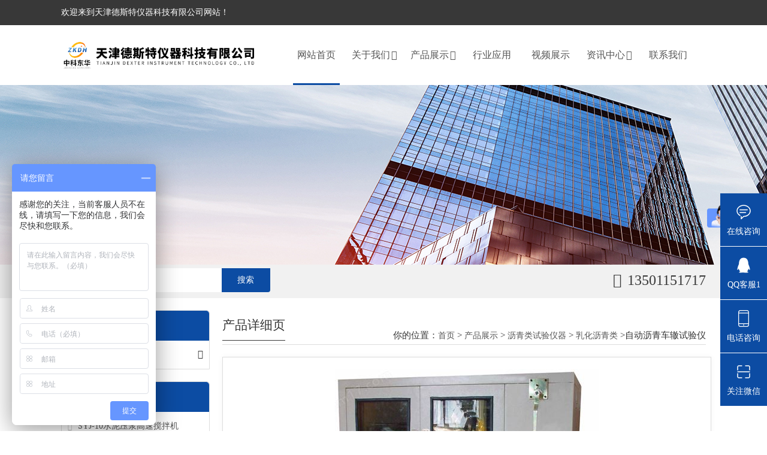

--- FILE ---
content_type: text/html; charset=utf-8
request_url: http://www.zkdhyq.com/Products-17007070.html
body_size: 8448
content:
<!DOCTYPE html>
<html mip lang="zh-cn">
<head>
<meta charset="utf-8">
<meta name="viewport" content="width=device-width,minimum-scale=1,initial-scale=1">
<TITLE>自动沥青车辙试验仪HYCZ-5型-天津德斯特仪器科技有限公司</TITLE>
<META NAME="Keywords" CONTENT="自动沥青车辙试验仪">
<META NAME="Description" CONTENT="天津德斯特仪器科技有限公司所提供的HYCZ-5型自动沥青车辙试验仪质量可靠、规格齐全,天津德斯特仪器科技有限公司不仅具有专业的技术水平,更有良好的售后服务和优质的解决方案,欢迎您来电咨询此产品具体参数及价格等详细信息！">
<script src="/ajax/common.ashx" type="text/javascript"></script>
<script src="/ajax/NewPersonalStyle.Classes.SendMSG,NewPersonalStyle.ashx" type="text/javascript"></script>
<script src="/js/videoback.js" type="text/javascript"></script>
<link rel="stylesheet" type="text/css" href="http://public.mtnets.com/public/css/swiper.min.css">
<script src="http://public.mtnets.com/public/js/jqueryNew.min.js"></script>
<script src="http://public.mtnets.com/public/js/swiper.min.js"></script>
<link rel="stylesheet" type="text/css" href="/skins/284858/css/mip.css">
<link href="/skins/284858/css/css.css" rel="stylesheet" />
<link href="/skins/284858/css/style.css" rel="stylesheet" />
<script src="/skins/284858/js/jquery.js"></script>
<script async src="/skins/284858/js/mip-nav-slidedown.js"></script>
<script async src="/skins/284858/js/mip-share.js"></script>
<script async src="/skins/284858/js/mip-form.js"></script>
<script async src="/skins/284858/js/mip-semi-fixed.js"></script>
<script async src="/skins/284858/js/mip-gototop.js"></script>
<script async src="/skins/284858/js/mip-showmore.js"></script>
<script>
var _hmt = _hmt || [];
(function() {
  var hm = document.createElement("script");
  hm.src = "https://hm.baidu.com/hm.js?0d82e7d4f698d14976bf3e596635246c";
  var s = document.getElementsByTagName("script")[0]; 
  s.parentNode.insertBefore(hm, s);
})();
</script>
<script type="application/ld+json">
{
"@context": "https://ziyuan.baidu.com/contexts/cambrian.jsonld",
"@id": "http://www.zkdhyq.com/Products-17007070.html",
"title": "自动沥青车辙试验仪HYCZ-5型",
"pubDate": "2014-05-09T18:54:59",
"upDate": "2025-10-16T11:35:54"
    }</script>
<script type="text/javascript" src="/ajax/common.ashx"></script>
<script src="/ajax/NewPersonalStyle.Classes.SendMSG,NewPersonalStyle.ashx" type="text/javascript"></script>
<script type="text/javascript">
var viewNames = "";
var cookieArr = document.cookie.match(new RegExp("ViewNames" + "=[_0-9]*", "gi"));
if (cookieArr != null && cookieArr.length > 0) {
   var cookieVal = cookieArr[0].split("=");
    if (cookieVal[0] == "ViewNames") {
        viewNames = unescape(cookieVal[1]);
    }
}
if (viewNames == "") {
    var exp = new Date();
    exp.setTime(exp.getTime() + 7 * 24 * 60 * 60 * 1000);
    viewNames = new Date().valueOf() + "_" + Math.round(Math.random() * 1000 + 1000);
    document.cookie = "ViewNames" + "=" + escape(viewNames) + "; expires" + "=" + exp.toGMTString();
}
SendMSG.ToSaveViewLog("17007070", "ProductsInfo",viewNames, function() {});
</script>
<script language="javaScript" src="/js/JSChat.js"></script><script language="javaScript">function ChatBoxClickGXH() { DoChatBoxClickGXH('https://chat.chem17.com',278995) }</script><script>
(function(){
var bp = document.createElement('script');
var curProtocol = window.location.protocol.split(':')[0];
if (curProtocol === 'https') {
bp.src = 'https://zz.bdstatic.com/linksubmit/push.js';
}
else {
bp.src = 'http://push.zhanzhang.baidu.com/push.js';
}
var s = document.getElementsByTagName("script")[0];
s.parentNode.insertBefore(bp, s);
})();
</script>
</head>
<body>
    <script src="/skins/284858/js/mip.js"></script>
    <script src="/skins/284858/js/mip-cambrian.js"></script>
	<header class="lsqflwkm">
	<div class="grqqbzih">
    	<div class="fptbckqv">
        	<a href="/">欢迎来到天津德斯特仪器科技有限公司网站！</a>
        </div>
    </div>
    <div class="pcxmcxjw fptbckqv">
    	<div class="topl">
    	<a class="yhrkacvk gsemhkhy toplogo" href="/"><img src="/skins/284858/images/logo.png" alt="天津德斯特仪器科技有限公司"></a>
          <div class="yhrkacvk iydmllvh">
              <em><a href="/"><span> </span> </a></em>
              <strong><a href="/"> </a></strong>
          </div>
        </div>
    	<div class="mip-nav-wrapper afoydkxo topr">
            <mip-nav-slidedown data-id="bs-navbar" class="mip-element-sidebar container" data-showbrand="1">
                <nav id="bs-navbar" class="navbar-collapse collapse navbar navbar-static-top">
                    <ul class="navbar-nav navbar-right">
                        <li  class="current"><a href="/">网站首页</a></li>
                        <li class=""><a    href="/aboutus.html" rel="nofollow">关于我们<i class="icon-chevron-down"></i></a>
                            <ul>                                
                                <li><a  href="/aboutus.html" rel="nofollow">公司简介</a></li>                                
                                <li><a  href="/brand.html" rel="nofollow">合作伙伴</a></li>                                
                            </ul>
                        </li><li class=""><a  href="/products.html">产品展示<i class="icon-chevron-down"></i></a>
                            <ul>
                                
                                <li><a  href="/ParentList-982590.html">沥青类试验仪器</a></li>
                                
                            </ul>
                        </li><li class=""><a  href="/successcase.html" rel="nofollow">行业应用</a>
                        </li><li class=""><a  href="/video.html" rel="nofollow">视频展示</a>
                        </li><li class=""><a  href="/news.html">资讯中心<i class="icon-chevron-down"></i></a>
                            <ul>                                
                                <li><a  href="/news.html">公司新闻</a></li>                                
                                <li><a  href="/article.html">技术文章</a></li>                                
                            </ul>
                        </li>
                        <li class=""><a  href="/contact.html" rel="nofollow">联系我们</a></li>                        
                        <li class="navbar-wise-close">
                            <span id="navbar-wise-close-btn"></span>
                        </li>
                    </ul>
                </nav>
            </mip-nav-slidedown>
        </div>
        <div class="clear"></div>
    </div>
</header>
<div class="clear"></div>
<!--<div class="yiejlguh">
  <mip-carousel defer="5000" layout="responsive" width="1920" height="600"  indicatorId="mip-carousel-example" buttonController>
    <mip-img src="/skins/284858/images/1-1Q11FZ632V6.jpg"></mip-img>
  </mip-carousel>
</div>-->
<div class="clear"></div>
<div class="nybanner"><img src="/Skins/284858/images/ab_banner.jpg"></div>
<section class="ojkvnzsw">
  <div class="fptbckqv">
    <div class="xjdxyipo yhrkacvk sousuo">
            <form class="form1" name="form1" method="post" action="/products.html">
                 <input name="keyword" class="form_text1" type="text" value="" placeholder="输入产品关键字" maxlength="50" autocomplete="off">
                 <input class="form_button1" name="submit" type="submit" value="搜索">
            </form>           
        </div>
    <a class="afoydkxo" href="tel://13501151717"><i class="icon-phone-call"></i><span class="pyonjvym">拨号</span><span class="kswkrgvl">13501151717</span></a>
  </div>
</section>
<div class="clear"></div>

<script src="https://www.chem17.com/mystat.aspx?u=zkdh"></script>
<article class="izejgtub ppzbyxmk">
	<div class="fptbckqv">
    	<div class="dbfjfboy yhrkacvk">
	  <div class="qyqsnicu iydmllvh">
        <mip-showmore maxheight='50' animatetime='.3' id="showmore01">
           <div class="bqeabfgz"><i class="iconfont icon-round_menu_fill uqjaievc"></i>产品目录</div>
          <ul>
           
            <li>
              <i class="icon-chevron-right" onclick="showsubmenu('沥青类试验仪器')"></i><i class="icon-plus-square" onclick="showsubmenu('沥青类试验仪器')"></i><a  href="/ParentList-982590.html" title="沥青类试验仪器">沥青类试验仪器</a>
              <div  id="submenu_沥青类试验仪器"  style=" display:none;" class="dianjiml">
              <dl> 
        
<dt><a href="/SonList-2504711.html" target="_blank" title="纤维类">纤维类</a></dt>
 	      
<dt><a href="/SonList-982593.html" target="_blank" title="乳化沥青类">乳化沥青类</a></dt>
 	      
<dt><a href="/SonList-982594.html" target="_blank" title="沥青混合料仪器">沥青混合料仪器</a></dt>
 	      	
</dl>
</div>
<SCRIPT type=text/JavaScript>
var aaa = document.getElementsByTagName('div');

	for(i=0;i<aaa.length;i++)
	{
		if(aaa[i].id.indexOf('submenu_')>-1)		
		{
			aaa[i].style.display = 'none';
		}
	}	
function showsubmenu(sid)
{
	var aaa = document.getElementsByTagName('div');
	for(i=0;i<aaa.length;i++)
	{		
		if(aaa[i].id=='submenu_'+sid)
		{
		   var bbb = document.getElementById("submenu_" + sid );
	       if(bbb.style.display=='')
		      bbb.style.display='none';
		   else
		      bbb.style.display='';
		}
		else if(aaa[i].id.indexOf('submenu_')>-1)
		{
		    aaa[i].style.display = 'none'
		}
	}	
	;
}
</SCRIPT>
            </li>
            
          </ul>
         
        </mip-showmore>

        <div on="tap:showmore01.toggle" data-closetext="收起" class="mip-showmore-btn">展开</div>
      </div>
      <div class="clear"></div>
      
      <div class="qyqsnicu nyart iydmllvh">
        <h2 class="bqeabfgz">技术文章</h2>
        <ul>
           
            <li><i class="icon-plus-square"></i><a  href="/Article-4237171.html" title="SYJ-10水泥压浆高速搅拌机">SYJ-10水泥压浆高速搅拌机</a></li>
            
            <li><i class="icon-plus-square"></i><a  href="/Article-4212932.html" title="新标准集料坚固性测定仪技术参数">新标准集料坚固性测定仪技术参数</a></li>
            
            <li><i class="icon-plus-square"></i><a  href="/Article-4181745.html" title="厨卫管道系统防窜烟防倒灌测试仪简介">厨卫管道系统防窜烟防倒灌测试仪简介</a></li>
            
            <li><i class="icon-plus-square"></i><a  href="/Article-4156164.html" title="蒸汽快速养护箱操作注意事项">蒸汽快速养护箱操作注意事项</a></li>
            
            <li><i class="icon-plus-square"></i><a  href="/Article-4126993.html" title="高低温电子拉力试验机操作说明">高低温电子拉力试验机操作说明</a></li>
            
            <li><i class="icon-plus-square"></i><a  href="/Article-4120959.html" title="（直线导线法）硬化混凝土气泡间距系数检测方法">（直线导线法）硬化混凝土气泡间距系数检测方法</a></li>
            
            <li><i class="icon-plus-square"></i><a  href="/Article-4100836.html" title="土工合成材料耐静水压（渗透系数）测定仪">土工合成材料耐静水压（渗透系数）测定仪</a></li>
            
            <li><i class="icon-plus-square"></i><a  href="/Article-4093597.html" title="YZF-2A水泥压蒸釜技术参数">YZF-2A水泥压蒸釜技术参数</a></li>
            
            <li><i class="icon-plus-square"></i><a  href="/Article-4092364.html" title="JBY-30B砂浆干缩养护箱简介">JBY-30B砂浆干缩养护箱简介</a></li>
            
            <li><i class="icon-plus-square"></i><a  href="/Article-4090293.html" title="YH-90B混凝土养护箱介绍">YH-90B混凝土养护箱介绍</a></li>
            
          </ul>
          <div class="clear"></div>
      </div>
   

    </div>        
    	<div class="brjkytqj afoydkxo">
        	<div class="psfchjtc iydmllvh">
            	<p class="afoydkxo">你的位置：<a href='/'>首页</a> > <a href='/products.html'>产品展示</a> > <a href="/ParentList-982590.html">沥青类试验仪器</a> > <a href="/SonList-982593.html">乳化沥青类</a> >自动沥青车辙试验仪</p>
            	<span>产品详细页</span>
            </div>
            <div class="clear"></div>
            <div class="jqvueiyc iydmllvh">
            	<div class="yhrkacvk">
                	<img src="http://img48.chem17.com/gxhpic_a256040eeb/e896eca9769be1d499b7cab1a78235c6961a1cbd2cb5a131526c64186a8171db98c82936eb67ec49_440_340_5.jpg" alt="自动沥青车辙试验仪">
                </div>
            	<div class="afoydkxo" float:left;>
                	<h1>自动沥青车辙试验仪</h1>
                    <ul class="iydmllvh">
                    	<li><span>产品型号：</span>HYCZ-5型</li>
                    	<li><span>更新时间：</span>2025-10-16</li>
                    	<li><span>产品介绍：</span>自动沥青车辙试验仪是一款科研型的自动车辙试验仪，适用于相关科研院所、大专院校及监理部门、施工单位等作沥青混合料的高温抗车辙能力的研究和测定，也可用于沥青混合料配比设计的辅助性检验。</li>
                    	<li class="usmikoma iydmllvh">
                        	<a  href="/order.html" target="_blank" >在线留言</a>
                        </li>
                    </ul>
                </div>
                <div class="clear"></div>
            </div>
            <div class="clear"></div>
            <div class="vqfjnpdn rdsandxl zmtsaxqb">
              <p style="text-align: center"><span style="font-size:26px"><strong>自动沥青车辙试验仪</strong></span></p><p>本仪器一款科研型的自动车辙试验仪，适用于相关科研院所、大专院校及监理部门、施工单位等作沥青混合料的高温抗车辙能力的研究和测定，也可用于沥青混合料配比设计的辅助性检验。</p><p><br/></p><p><strong>一、</strong><strong>自动沥青车辙试验仪</strong><strong>主要技术特点</strong></p><p>1、本仪器为落地式结构，采用PC机控制技术，测试过程自动控温、自动计时、实时显示车辙的位移量，并自动记录位移曲线，打印报表。</p><p>2、试验时同时显示时间与位移、时间与温度变化曲线，为研究沥青混合料车辙特性的科研单位提供实践依据。</p><p>3、采用温度传感器采集温度，PWM调制方进行式温度控制，温度稳定性高，无过冲，长时间试验无温度漂移（杜绝了一般热电隅温度传感器长时间工作温度漂移对试验数据的影响）。</p><p>4、采用高精度的A/D（16位）、D/A（16位）模块，确保位移测量及温度控制的精度和分辨率。恒温箱采用外循环加热方式，温场均匀。</p><p><span style="color:red">5</span><span style="color:red">、本仪器与普及型的zui大区别是：可做试样浸水试验，可控制试样表面的温度、水温及试样内部的温度，对试样在各种不同条件下的情况作试验、研究。</span></p><p><strong>二、</strong><strong>主要技术参数及指标</strong></p><p>1. 碾轮的碾压速度： &nbsp; &nbsp; （42&plusmn;1）time/min（单程），即21次往返/分钟；</p><p>2. 试验小车运动距离： &nbsp; &nbsp;230mm&plusmn;10mm；</p><p>3. 碾轮的橡胶硬度： &nbsp; &nbsp; &nbsp;国标标准硬度60℃时78&plusmn;2<span style="font-size:12pt">；</span></p><p>4. 碾轮与试模接触压强： 0.7&plusmn;0.05Mpa ；</p><p>5. 试模尺寸： &nbsp; &nbsp; &nbsp; &nbsp; &nbsp; &nbsp;300㎜×300（或150）㎜×50mm；</p><p>6. 位移的测量范围： &nbsp; &nbsp; &nbsp;0㎜～30mm ；</p><p>7. 位移的测量精度： &nbsp; &nbsp; &nbsp;小于0.01mm ；</p><p>8. 车辙的试验时间： &nbsp; &nbsp; &nbsp;60min～240min；</p><p>9. 恒温箱温度控制： &nbsp; &nbsp; &nbsp;室温～80℃（可任意设定），控制精度&plusmn;0.3℃；</p><p>10. 工作电源： &nbsp; &nbsp; &nbsp; &nbsp; &nbsp; AC380V&plusmn;5%、50Hz，整机功耗不大于3kVA。</p><p><br/></p>
            </div>
            <div class="clear"></div>
            <div class="cpzx">
	         <link rel="stylesheet" type="text/css" href="/css/MessageBoard_style.css">
<script language="javascript" src="/skins/Scripts/order.js?v=20210318" type="text/javascript"></script>
<a name="order" id="order"></a>
<div class="ly_msg" id="ly_msg">
<form method="post" name="form2" id="form2">
	<h3>留言框  </h3>
	<ul>
		<li>
			<h4 class="xh">产品：</h4>
			<div class="msg_ipt1"><input class="textborder" size="30" name="Product" id="Product" value="自动沥青车辙试验仪"  placeholder="请输入产品名称" /></div>
		</li>
		<li>
			<h4>您的单位：</h4>
			<div class="msg_ipt12"><input class="textborder" size="42" name="department" id="department"  placeholder="请输入您的单位名称" /></div>
		</li>
		<li>
			<h4 class="xh">您的姓名：</h4>
			<div class="msg_ipt1"><input class="textborder" size="16" name="yourname" id="yourname"  placeholder="请输入您的姓名"/></div>
		</li>
		<li>
			<h4 class="xh">联系电话：</h4>
			<div class="msg_ipt1"><input class="textborder" size="30" name="phone" id="phone"  placeholder="请输入您的联系电话"/></div>
		</li>
		<li>
			<h4>常用邮箱：</h4>
			<div class="msg_ipt12"><input class="textborder" size="30" name="email" id="email" placeholder="请输入您的常用邮箱"/></div>
		</li>
        <li>
			<h4>省份：</h4>
			<div class="msg_ipt12"><select id="selPvc" class="msg_option">
							<option value="0" selected="selected">请选择您所在的省份</option>
			 <option value="1">安徽</option> <option value="2">北京</option> <option value="3">福建</option> <option value="4">甘肃</option> <option value="5">广东</option> <option value="6">广西</option> <option value="7">贵州</option> <option value="8">海南</option> <option value="9">河北</option> <option value="10">河南</option> <option value="11">黑龙江</option> <option value="12">湖北</option> <option value="13">湖南</option> <option value="14">吉林</option> <option value="15">江苏</option> <option value="16">江西</option> <option value="17">辽宁</option> <option value="18">内蒙古</option> <option value="19">宁夏</option> <option value="20">青海</option> <option value="21">山东</option> <option value="22">山西</option> <option value="23">陕西</option> <option value="24">上海</option> <option value="25">四川</option> <option value="26">天津</option> <option value="27">新疆</option> <option value="28">西藏</option> <option value="29">云南</option> <option value="30">浙江</option> <option value="31">重庆</option> <option value="32">香港</option> <option value="33">澳门</option> <option value="34">中国台湾</option> <option value="35">国外</option>	
                             </select></div>
		</li>
		<li>
			<h4>详细地址：</h4>
			<div class="msg_ipt12"><input class="textborder" size="50" name="addr" id="addr" placeholder="请输入您的详细地址"/></div>
		</li>
		
        <li>
			<h4>补充说明：</h4>
			<div class="msg_ipt12 msg_ipt0"><textarea class="areatext" style="width:100%;" name="message" rows="8" cols="65" id="message"  placeholder="请输入您的任何要求、意见或建议"></textarea></div>
		</li>
		<li>
			<h4 class="xh">验证码：</h4>
			<div class="msg_ipt2">
            	<div class="c_yzm">
                    <input class="textborder" size="4" name="Vnum" id="Vnum"/>
                    <a href="javascript:void(0);" class="yzm_img"><img src="/Image.aspx" title="点击刷新验证码" onclick="this.src='/image.aspx?'+ Math.random();"  width="90" height="34" /></a>
                </div>
                <span>请输入计算结果（填写阿拉伯数字），如：三加四=7</span>
            </div>
		</li>
		<li>
			<h4></h4>
			<div class="msg_btn"><input type="button" onclick="return Validate();" value="提 交" name="ok"  class="msg_btn1"/><input type="reset" value="重 填" name="no" /></div>
		</li>
	</ul>	
    <input name="PvcKey" id="PvcHid" type="hidden" value="" />
</form>
</div>

            </div>            
         <!-- <div class="tgrwqftf mip-share-container"><a ><mip-share></mip-share></a></div>
          <div class="clear"></div>
            <div class="fvhvakep iydmllvh">
            	<p>声明：文章版权归本站（www.zkdhyq.com）所有，任何单位及个人未经授权不得镜像、复制。</p>
            </div>-->
            <div class="clear"></div>
            <div class="iwzrfnsw iydmllvh pro8style">
              <ul class="yhrkacvk">
                <li><span>上一篇：</span><a href="/Products-17003765.html">YPZ-50岩石膨胀压力试验仪</a> </li>
              </ul>
              <ul class="afoydkxo">
                <li><span>下一篇：</span><a href="/Products-17007095.html">HYCX-1型沥青液压车辙试样成型机</a></li>
              </ul>
            </div>
        </div>
    </div>
</article>
<div class="clear"></div>
<footer class="kczrjpff iydmllvh">
	<div class="fptbckqv">
    	<div class="yhrkacvk">
        	<img src="/skins/284858/images/weixin1.png">
        </div>
    	<div class="afoydkxo">
        	<div class="ltudvmod ucweqnmh">
            	<ul>
                <li><a href="/">网站首页</a></li>                
                <li><a  href="/aboutus.html" rel="nofollow">关于我们</a></li>                
                <li><a  href="/products.html">产品展示</a></li>                
                <li><a  href="/successcase.html" rel="nofollow">行业应用</a></li>                
                <li><a  href="/news.html">公司新闻</a></li>                
                <li><a  href="/order.html" rel="nofollow">在线留言</a></li>                
                <li><a  href="/contact.html" rel="nofollow">联系我们</a></li>                  
                </ul>
            </div>
            <div class="gdbgymhb iydmllvh"><p>2026 版权所有&copy;天津德斯特仪器科技有限公司 &nbsp;备案号：<a href="http://beian.miit.gov.cn" target="_blank" rel="nofollow">津ICP备20003663号-1</a></p>
                <p class="wapblock"><span>地址：天津市北辰区广源街北辰西道北侧荣康园13-1-1204</span>&nbsp; <span>邮箱 : 280893268@qq.com</span>&nbsp;<a href="/sitemap.xml">sitemap</a>&nbsp;技术支持：<a href="https://www.chem17.com" target="_blank" rel="nofollow">化工仪器网</a>&nbsp;<a href="https://www.chem17.com/login" target="_blank" rel="nofollow">管理登陆</a></p>               
                </div>
        </div>
    </div>
    <div class="clear"></div>
</footer>
<div class="h76px"></div>
<div class="jinni8_kefu_style">
    <a  href="/order.html" class="jinni8_kefu_nth jinni8_kefu_xx">
    	<div class="jinni8_kefu_mipimgs"></div>
    	<span>在线咨询</span>
        <!--<div class="tips">在线联系张双双</div>-->
    </a>
	<a class="jinni8_kefu_nth jinni8_kefu_qq" target="_blank" href="http://wpa.qq.com/msgrd?v=3&uin=280893268&site=www.zkdhyq.com&menu=yes" target="_blank">
    	<div class="jinni8_kefu_mipimgs"></div>
    	<span>QQ客服1</span>
       <div class="tips">QQ:280893268</div>
    </a>
	<a class="jinni8_kefu_nth jinni8_kefu_sj" href="tel://">
    	<div class="jinni8_kefu_mipimgs"></div>
    	<span>电话咨询</span>
        <div class="tips">13501151717</div>
    </a>
	<div class="jinni8_kefu_nth jinni8_kefu_ma">
    	<div class="jinni8_kefu_mipimgs"></div>
    	<span>关注微信</span>
        <div class="tips">
         <a href="/">关闭</a><mip-img src="/skins/284858/images/weixin1.jpg" alt="关注微信"></mip-img>
        </div>
    </div>
<script type="text/javascript">var cnzz_protocol = (("https:" == document.location.protocol) ? " https://" : " http://");document.write(unescape("%3Cspan id='cnzz_stat_icon_5928173'%3E%3C/span%3E%3Cscript src='" + cnzz_protocol + "s19.cnzz.com/stat.php%3Fid%3D5928173%26show%3Dpic' type='text/javascript'%3E%3C/script%3E"));</script>



	

 <script type='text/javascript' src='/js/VideoIfrmeReload.js?v=001'></script>
  
</html></body>

--- FILE ---
content_type: text/css
request_url: http://www.zkdhyq.com/skins/284858/css/css.css
body_size: 14172
content:
/* 模板由 www.jinni8.com 开发 作者QQ 545900658 style:10 */
*{margin:0;padding:0;word-wrap:break-word;}
body{font: 15px "微软雅黑",tahoma,"宋体" !important;color: #333;-webkit-font-smoothing: antialiased;-moz-osx-font-smoothing: grayscale;background:#fff;}
a{color:#555;text-decoration:none;transition:all 0.3s;font-size:14px;font-weight:normal;}
a:hover{text-decoration:none;color:#0c4ca3;}
a img{border:none;} 
div,ul,li,p,form{padding: 0px; margin: 0px;list-style-type: none;}
em{font-style: normal;font-weight: normal;}
h1{font-size:30px;font-weight:normal;}
h2{font-size:23px;font-weight:normal;}
h3{font-weight:normal;}
.clear{clear:both;}
div,article,section{display:block;font-weight:normal;}

.zjbbpnoz{width:100%;}
.fptbckqv{width:84%;margin:0px auto;}
.yhrkacvk{float:left;}
.afoydkxo{float:right;}
.dbfjfboy{width:23%;}
.brjkytqj{width:75%;}
.nstwciuo{margin-top:10px;}
.iydmllvh{margin-top:20px;}
.degzsymg{margin-top:30px;}
.degzsymg ul li .proimg_bk{width:20%; height:172px;position:relative;display:table-cell;text-align:center;vertical-align:middle; border: #f1f1f1 1px solid !important;}
.degzsymg ul li .proimg_bk a{text-align:center;position:static;+position:absolute;top:50%;}
.degzsymg ul li .proimg_bk img{vertical-align:middle;position:static;+position:relative;top:-50%;left:-50%;max-width:94%;max-height:90%;}
.ucweqnmh{margin-top:50px;}
.zmtsaxqb{margin-top:60px;}

.mcpkpxqj a{background-color:#E4E4E4;display:inline-block;padding: 0 20px;height:40px;line-height: 40px;font-size: 18px;font-family:Arial, Helvetica, sans-serif;}
.mcpkpxqj a:hover{box-shadow:0 0 10px #f1f1f1;background-color:#383838;color:#fff;}

.bqeabfgz{height:50px;line-height: 50px;background-color: #0c4ca3;color: #fff;text-align: left;font-size: 18px;padding-left: 20px;border-radius: 5px 5px 0 0;}
.kxghgpfo .proimg_bk a{display: flex;justify-content: center;align-items: center;}
.cganli{ max-width:90%; max-height:180px;}


.kxghgpfo{}
.kxghgpfo li{opacity:1;float:left;border:#f1f1f1 1px solid;}
.kxghgpfo li a.iqpyvwiy img{transition:all 1s;}
.kxghgpfo li a.iqpyvwiy{}
.kxghgpfo li:hover{opacity:0.9;}
.kxghgpfo li:hover img{transform:scale(1);transition:all 2s;}
.kxghgpfo li span{font-size:15px;background-color: #f5f5f5; display:block;}
.kxghgpfo li span a{display:block;text-align:center;overflow:hidden;height:50px;line-height:50px;}

.npxsqrhw{}
.npxsqrhw li{height:36px;line-height:36px;white-space: nowrap;overflow: hidden;text-overflow: ellipsis;}
.npxsqrhw li time{float:right;}
.nobor{border-radius:0;}

.umzliwxa{}
.umzliwxa li{padding:20px 0 36px 0;border-bottom:#f1f1f1 1px solid;position:relative;width:800px}
.umzliwxa li h3{line-height:50px;height:50px;overflow:hidden;}
.umzliwxa li h3 a{color:#000;}
.umzliwxa li h3 a:hover{color:#383838;}
.umzliwxa li:before{content:"";position:absolute;width:0%;left:0;bottom:-1px;height:1px;background-color:#383838;transition:all 2s;}
.umzliwxa li:after{content:"";position:absolute;width:0%;right:0;bottom:-1px;height:1px;background-color:#383838;transition:all 2s;}
.umzliwxa li:nth-child(odd):hover:before{width:50%;}
.umzliwxa li:nth-child(even):hover:after{width:50%;}
.umzliwxa li .xcnuscvg div{display:inline-block;font-size:13px;color:#999;margin:0 10px 0 0;}
.umzliwxa li .xcnuscvg div i{padding-right:5px;}
.umzliwxa li .xcnuscvg div a{color:#999;}
.umzliwxa li .neinnexf{color:#999;}
.umzliwxa li .lmcknwws a{background-color: #383838;display: inline-block;padding: 0 20px;margin:0 8px 0 0;height: 36px;line-height: 36px;color: #fff;position:relative;}
.umzliwxa li .lmcknwws a:/before{content: "";position: absolute;width: 80%;left: 10%;bottom: 0;height: 100%;background-color: #383838;box-shadow: 0 5px 5px #E2E2E2;z-index: -1;}
.umzliwxa li .lmcknwws a:hover{background-color:#004B7B;}
.umzliwxa li .lmcknwws a:hover:before{content: "";position: absolute;width: 80%;left: 10%;bottom: 0;height: 100%;background-color: #383838;box-shadow: 0 5px 5px #E2E2E2;z-index: -1;}


.dpmyfvop{}
.dpmyfvop li{padding:20px 0 36px 0;border-bottom:#f1f1f1 1px solid;position:relative;width: 100%;height: 174px;}
.dpmyfvop li .viojuz{width:282px;height:175px;display:flex;justify-content:center;align-items:center; float:left;}
.dpmyfvop li a[target="_self"]{display:inline-block;overflow:hidden;}
.dpmyfvop li a img{ max-width:100%; max-height:175px;}
.dpmyfvop li .uqjaievc{width:calc( 100% - 300px );float:right;}
.dpmyfvop li .uqjaievc h3{line-height:32px;height:32px;overflow:hidden;}
.dpmyfvop li .uqjaievc h3 a{color:#000;}
.dpmyfvop li .uqjaievc h3 a:hover{color:#383838;}
.dpmyfvop li:before{content:"";position:absolute;width:0%;left:0;bottom:-1px;height:1px;background-color:#383838;transition:all 2s;}
.dpmyfvop li:after{content:"";position:absolute;width:0%;right:0;bottom:-1px;height:1px;background-color:#383838;transition:all 2s;}
.dpmyfvop li:nth-child(odd):hover:before{width:50%;}
.dpmyfvop li:nth-child(even):hover:after{width:50%;}
.dpmyfvop li .uqjaievc .rihzkzfx div{display:inline-block;font-size:13px;color:#999;margin:0 10px 0 0;}
.dpmyfvop li .uqjaievc .rihzkzfx div i{padding-right:5px;}
.dpmyfvop li .uqjaievc .rihzkzfx div a{color:#999;}
.dpmyfvop li .uqjaievc .shlnkgqn{color:#999;font-size: 14px; height: 38px;overflow: hidden;}
.dpmyfvop li .uqjaievc .xhueajof a{background-color: #383838;display: inline-block;padding: 0 20px;margin:0 8px 0 0;height: 36px;line-height: 36px;color: #fff;position:relative;}
.dpmyfvop li .uqjaievc .xhueajof a:/before{content: "";position: absolute;width: 80%;left: 10%;bottom: 0;height: 100%;background-color: #F2860F;box-shadow: 0 5px 5px #E2E2E2;z-index: -1;}
.dpmyfvop li .uqjaievc .xhueajof a:hover{background-color:#004B7B;}
.dpmyfvop li .uqjaievc .xhueajof a:hover:before{content: "";position: absolute;width: 80%;left: 10%;bottom: 0;height: 100%;background-color: #F2860F;box-shadow: 0 5px 5px #E2E2E2;z-index: -1;}
.zyrzvncr{margin-top:10px;}.znovhwsd{margin-top:20px;}.ebpvjcwr{margin-top:30px;}

.lsqflwkm{}
.grqqbzih{height:42px;line-height:42px;background-color:#383838;color:#fff;font-size:13px;}
.grqqbzih h1,.grqqbzih strong{font-size:13px;display:inline-block;font-weight:normal;}
.grqqbzih a{color:#fff;}
.grqqbzih .afoydkxo{}
.grqqbzih .afoydkxo a{position:relative;padding:0 10px;height:13px;margin:13.5px 0;display: inline-block;line-height:13px;}
.grqqbzih .afoydkxo a:nth-child(1):after{content: "";position: absolute;left: 0;width: 1px;height: 10px;background-color: rgba(255, 255, 255, 0.78);top:2.5px;}
.grqqbzih .afoydkxo a:before{content:"";position:absolute;width:1px;height:10px;background-color: rgba(255, 255, 255, 0.78);right: -5px;top:2.5px;}

.lsqflwkm .pcxmcxjw .gsemhkhy{width:500px;display:inline-block;}
.lsqflwkm .pcxmcxjw .gsemhkhy img{}
.lsqflwkm .pcxmcxjw .yhrkacvk div{display:inline-block;}
.lsqflwkm .pcxmcxjw .yhrkacvk div em{display:block;}
.lsqflwkm .pcxmcxjw .yhrkacvk div em a{display:block;font-size:26px;}
.lsqflwkm .pcxmcxjw .yhrkacvk div em a span{color:#00609E;}
.lsqflwkm .pcxmcxjw .yhrkacvk div strong{display:block;margin-top:5px;}
.lsqflwkm .pcxmcxjw .yhrkacvk div strong a{display:block;font-weight:normal;}
.lsqflwkm .pcxmcxjw nav .navbar-nav{margin-top:0 !important;}
.lsqflwkm .pcxmcxjw mip-nav-slidedown #bs-navbar .navbar-nav{margin-right:0;}
.lsqflwkm .pcxmcxjw nav ul li{position:relative;line-height:100px !important;}
.lsqflwkm .pcxmcxjw nav ul>li { float:left;}
.lsqflwkm .pcxmcxjw nav ul li.current:before{content:"";position:absolute;bottom:0;width:calc( 100% - 20px );height:3px;left:10px;background-color: #0c4ca3;}
.lsqflwkm .pcxmcxjw nav ul li i{transition:all 0.3s;margin-left:2px;}
.lsqflwkm .pcxmcxjw nav ul li:hover i{display:inline-block;transform:rotate(180deg);-ms-transform:rotate(180deg);-moz-transform:rotate(180deg);-webkit-transform:rotate(180deg);-o-transform:rotate(180deg);color:#383838;}
.lsqflwkm .pcxmcxjw nav ul li ul{opacity:0.9;z-index:999999;width:150%;left:-25%;}
.lsqflwkm .pcxmcxjw nav ul li ul li{line-height:36px !important;text-align:center;overflow:hidden;height:36px; float:none;}
.lsqflwkm .pcxmcxjw nav ul li ul li a{display:block;margin:0 !important;padding:0 !important;font-size:15px;color:#000 !important;}
.lsqflwkm .pcxmcxjw nav ul li ul li a:hover{background-color: rgba(12, 76, 163, 0.9) !important;color: #fff !important;}

.yiejlguh{position:relative;height: 360px;overflow: hidden;}
.yiejlguh .mip-carousel-indicator-wrapper{position:absolute;bottom:20px;width:100%;}
.yiejlguh .mip-carousel-indicatorDot .mip-carousel-indecator-item{width:10px;height:10px;}
.yiejlguh .mip-carousel-preBtn,.yiejlguh .mip-carousel-nextBtn{background-image:none;opacity:0;transition:0.5s;cursor:pointer;}
.yiejlguh .mip-carousel-preBtn:before{content: "";width:55px;height: 36px;background:rgba(0,0,0,0.6) url(../images/fshpng.png) no-repeat;background-position: 20px 13px;left:10px;top:calc( 50% - 18px );position: absolute;display: block;}
.yiejlguh .mip-carousel-nextBtn:before{content: "";width:55px;height: 36px;background:rgba(0,0,0,0.6) url(../images/fshpng.png) no-repeat;background-position: -20px 13px;right:10px;top:calc( 50% - 18px );position: absolute;display: block;}
.yiejlguh .mip-carousel-preBtn:hover,.yiejlguh .mip-carousel-nextBtn:hover{background-image:none;opacity:1;}

.ojkvnzsw{height:60px;line-height:60px;background-color:#f1f1f1; overflow:hidden; margin:-4px 0 0;}
.fptbckqv .yhrkacvk{font-size:15px;font-weight:normal;overflow: hidden;}
.ojkvnzsw .xjdxyipo{margin-left:3%;position:relative;}
.ojkvnzsw .yhrkacvk strong{color:#383838;font-weight:normal;padding:0 2px;}
.ojkvnzsw .xjdxyipo mip-form input{display:inline-block;}
.ojkvnzsw .xjdxyipo mip-form input[type='submit']{margin-left:5px;outline:none;cursor: pointer;font-size: 15px;font-family:"微软雅黑","宋体";}
.ojkvnzsw .xjdxyipo div[target="q"]{position: absolute;left: 0;bottom: 0;height: 15px;line-height: 15px;}
.ojkvnzsw .jhpwiacn{margin-left:10px;}
.ojkvnzsw .jhpwiacn a{padding:0 5px;}
.ojkvnzsw .afoydkxo{font-size:24px;color: #383838;cursor:default;}
.ojkvnzsw .afoydkxo i{margin-right:10px;}
.ojkvnzsw .afoydkxo .pyonjvym{display:none;}

.jatnvlxg .yhrkacvk{border:#f5f5f5 1px solid;width:21%;}
.jatnvlxg .yhrkacvk .mjysmqtn{height:66px;line-height:66px;background-color: #0c4ca3;color:#fff;font-size:21px;position:relative;text-align:center}
.jatnvlxg .yhrkacvk .mjysmqtn:before{content:"";display: block;width: 0;height: 0;border-width: 8px 8px 0;border-style: solid;border-color: #0c4ca3 transparent transparent;position: absolute;top: 66px;left: calc( 50% - 8px);}

.jatnvlxg .yhrkacvk ul{margin: 20px 10px 45px 10px;}
.jatnvlxg .yhrkacvk li{line-height: 46px;overflow: hidden;border-top: #F3F3F3 1px solid;white-space: nowrap;    text-overflow: ellipsis;}
.jatnvlxg li i.icon-chevron-right{float:right;line-height:46px;height:46px;margin:0 10px;}
.jatnvlxg .yhrkacvk li i{margin-right:10px;color:#B9B9B9;font-size:12px;}


.jatnvlxg .kxghgpfo{width:77.8%;}
.jatnvlxg .afoydkxo .mjysmqtn{height:66px;line-height:66px;border-bottom:#f1f1f1 1px solid;color:#666;}
.jatnvlxg .afoydkxo .mjysmqtn h2{display:inline-block;margin-right:50px;position:relative;color:#000;font-weight:normal;}
.jatnvlxg .afoydkxo .mjysmqtn h2:before{content:"";width:50px;position:absolute;bottom:0;height:1px;background-color:#383838;}
.jatnvlxg .afoydkxo .mjysmqtn i.icon-bell{margin-right:10px;}
.jatnvlxg .afoydkxo .mjysmqtn span.qqwubefc{color:#ACCC00;margin-left:2px;}
.jatnvlxg .afoydkxo .mjysmqtn span.oqhniubr{color:#57CA65;margin-right:2px;}
.jatnvlxg .afoydkxo .mjysmqtn .mcpkpxqj{color:#999;}
.jatnvlxg .afoydkxo li{margin:10px 1% 0px 0px;position:relative;display:table-cell;text-align:center;vertical-align:middle;width:32%;}
.jatnvlxg .afoydkxo li:nth-child(5n){margin-right:10;}
.jatnvlxg .afoydkxo li:nth-child(5n+1){margin-left:0;}
.jatnvlxg .afoydkxo li .proimg_bk{height:188px; width:30%;position:relative;display:table-cell;text-align:center;vertical-align:middle;}
.jatnvlxg .afoydkxo li .iqpyvwiy{ext-align:center;position:static;+position:absolute;top:50%;}
.jatnvlxg .afoydkxo li .iqpyvwiy img{max-height:180px; max-width:94%;vertical-align:middle;position:static;+position:relative;top:-50%;left:-50%;}

.bbzqagaa{margin-top:100px;}
.bbzqagaa .mjysmqtn{text-align:center;height: 50px;line-height: 50px;font-size: 24px;color: #412507;font-weight: bold;position:relative;}
.bbzqagaa .mjysmqtn div{background-color:#fff;padding:0 10px;position:relative;z-index:5;display:inline-block;}
.bbzqagaa .mjysmqtn:before{content:"";position:absolute;left:0;top:23.5px;width:100%;height:1px;border-bottom:#DCDCDC 1px dotted;}
.bbzqagaa .mjysmqtn div h2{font-weight:bold;display:inline-block;}
.bbzqagaa .mjysmqtn span,.bbzqagaa .mjysmqtn span a {color: #383838;cursor:default;}
.bbzqagaa .xsqxxivw{width:1100px;margin:0px auto;height:478px;background: url(../images/dz-con.jpg) no-repeat center center;}
.bbzqagaa .xsqxxivw .tjabssga,.bbzqagaa .xsqxxivw .lryweebf{margin-left: 50px;}
.bbzqagaa .xsqxxivw .tjabssga div{width:98px;height:auto;display:inline-block;padding:90px 90px 0 0;}
.bbzqagaa .xsqxxivw .lryweebf div{width:98px;height:auto;display:inline-block;padding: 30px 90px 0 0;}
.bbzqagaa .xsqxxivw div span,.bbzqagaa .xsqxxivw div small{display:block;text-align:center;height:28px;line-height:28px;}
.bbzqagaa .xsqxxivw div small{font-family:Arial, Helvetica, sans-serif;font-size:18px;}

.qmbccmzd{width:100%;height:922px;background:url(../images/ys-con.png) no-repeat center center #f3f3f3;overflow: hidden;margin: 0px auto;margin-top: 20px;}
.qmbccmzd .emflejtp{text-align:center;}
.qmbccmzd .emflejtp mip-img{width:243px;display: inline-block;}
.qmbccmzd .emflejtp h2{font-size:15px;height:36px;line-height:36px;}
.qmbccmzd .ulbsfpdj{margin-left:100px;}
.qmbccmzd .edlqxxxc{margin-left:210px;}
.qmbccmzd .cgbyabuq{margin-right:120px;}
.qmbccmzd div p{width:225px;height:84px;line-height:84px;text-align:center;margin-bottom: 82px;position: relative;overflow:hidden;}
.qmbccmzd .ulbsfpdj p:nth-child(odd){background:url(../images/ys1.png) no-repeat;color:#fff;}
.qmbccmzd .ulbsfpdj p:nth-child(even){background:url(../images/ys2.png) no-repeat;color:#fff;}
.qmbccmzd .cgbyabuq p:nth-child(odd){background:url(../images/ys2.png) no-repeat;color:#fff;}
.qmbccmzd .cgbyabuq p:nth-child(even){background:url(../images/ys1.png) no-repeat;color:#fff;}
.qmbccmzd .edlqxxxc p{background:url(../images/ys1.png) no-repeat;color:#fff;}
.qmbccmzd .ulbsfpdj p:nth-child(1){left:100px;}
.qmbccmzd .ulbsfpdj p:nth-child(2){}
.qmbccmzd .ulbsfpdj p:nth-child(3){left:10px;}
.qmbccmzd .ulbsfpdj p:nth-child(4){left:90px;}
.qmbccmzd .edlqxxxc p{top:650px;line-height: 22px;padding-top: 20px;}
.qmbccmzd .cgbyabuq p:nth-child(1){left:-120px;line-height: 22px;padding-top: 20px;}
.qmbccmzd .cgbyabuq p:nth-child(2){}
.qmbccmzd .cgbyabuq p:nth-child(3){left:-10px;}
.qmbccmzd .cgbyabuq p:nth-child(4){left:-90px;line-height: 22px;padding-top: 20px;}

.jpqjiuos .yhrkacvk{width:50%;}
.jpqjiuos .yhrkacvk mip-img{padding:5px;width:auto;border:#f1f1f1 1px solid;box-shadow:0 0 10px #f5f5f5;}
.jpqjiuos .afoydkxo{width:calc( 50% - 20px );}
.jpqjiuos .afoydkxo p{line-height:22px;color:#717171;}
.jpqjiuos .afoydkxo h2{color:#383838;font-weight:bold;}
.jpqjiuos .afoydkxo p.en{color:#999;font-family:Arial, Helvetica, sans-serif;font-size:13px;}

.rxztowxb .fptbckqv mip-vd-tabs .yqwzofmm{width:500px;margin:0px auto;}
.rxztowxb .fptbckqv mip-vd-tabs .mip-vd-tabs-nav-li{border:#f1f1f1 1px solid;color:#333;margin:0 10px;padding:0 20px;font-size:18px;cursor:pointer; float:left; width:45%;}
.rxztowxb .fptbckqv mip-vd-tabs .mip-vd-tabs-nav .mip-vd-tabs-nav-selected{background-color:#0c4ca3;color:#fff;}
.rxztowxb .fptbckqv mip-vd-tabs div ul li{width:calc( 20% - 16px );float:left;margin:0 10px;position:relative}
.rxztowxb .fptbckqv mip-vd-tabs div ul li mip-img{width:calc( 100% - 22px );height:150px;padding:10px;border:#f1f1f1 1px solid !important;}
.rxztowxb .fptbckqv mip-vd-tabs div ul li img{transition:all 2s;}
.rxztowxb .fptbckqv mip-vd-tabs div ul li:nth-child(1){margin-left:0;}
.rxztowxb .fptbckqv mip-vd-tabs div ul li:nth-child(5){margin-right:0;}
.rxztowxb .fptbckqv mip-vd-tabs div ul li a:nth-child(2){opacity:0;position: absolute;bottom: 10px;left: 11px;width: calc( 100% - 22px);text-align: center;background-color: rgba(0, 0, 0, 0.57);height: 32px;line-height: 32px;color: #f1f1f1;overflow:hidden;}
.rxztowxb .fptbckqv mip-vd-tabs div ul li:hover img{opacity:0.9;transform:scale(1.06);}
.rxztowxb .fptbckqv mip-vd-tabs div ul li:hover a:nth-child(2){opacity:1;}
.rxztowxb .fptbckqv mip-vd-tabs div .mcpkpxqj{text-align:center;}

.tyvtmark{background-color:#f3f3f3;}
.tyvtmark .yhrkacvk{width:460px;}
.tyvtmark .yhrkacvk .mjysmqtn{height:50px;line-height:50px;border-bottom:#ccc 1px solid;}
.tyvtmark .yhrkacvk .mjysmqtn span{font-size:22px;font-weight:bold;color:#383838;}
.tyvtmark .yhrkacvk .mjysmqtn a.mcpkpxqj{float:right;}

.tyvtmark .afoydkxo{width:800px;}
.tyvtmark .afoydkxo .mjysmqtn{height:50px;line-height:50px;border-bottom:#ccc 1px solid;}
.tyvtmark .afoydkxo .mjysmqtn span{font-size:22px;font-weight:bold;}
.tyvtmark .afoydkxo .mjysmqtn a.mcpkpxqj{float:right;}
.tyvtmark .afoydkxo .yhrkacvk{width:323px;}
.tyvtmark .afoydkxo .afoydkxo{width:calc( 100% - 343px );}

.lkxdvann span{width:auto;height:36px;line-height:36px;background:url(../images/link.png) no-repeat 0 5px;background-size:28px;display:inline-block;padding-left:36px;font-size:19px;color:#383838;}
.lkxdvann ul{display:inline-block;}
.lkxdvann li{display:inline-block;height:36px;line-height:36px;}
.lkxdvann li a{font-size:16px;padding:0 5px;}

.kczrjpff{background-color:#383838;}
.kczrjpff .yhrkacvk{width:120px;background-color: rgb(12, 76, 163);padding: 50px 30px;}
.kczrjpff .yhrkacvk img{ max-width:100%;}
.dgflbifh .iydmllvh img{max-width:100%;}
.kczrjpff .yhrkacvk mip-img{border:#fff 3px solid;width:auto;}
.kczrjpff .yhrkacvk p{font-size:13px;color:#fff;text-align:center;}
.kczrjpff .afoydkxo{width:calc( 100% - 200px );}
.kczrjpff .afoydkxo .ltudvmod{text-align:center;}
.kczrjpff .afoydkxo .ltudvmod li{display:inline-block;}
.kczrjpff .afoydkxo .ltudvmod li a{position:relative;display:block;padding:0 10px;color:#fff;}
.kczrjpff .afoydkxo .ltudvmod li a:before{content:"";position: absolute;width: 1px;height: 10px;background-color: rgba(255, 255, 255, 0.78);right: -3px;top: 6px;}
.kczrjpff .afoydkxo .ltudvmod li:nth-child(1) a:after{content:"";position: absolute;width: 1px;height: 10px;background-color: rgba(255, 255, 255, 0.78);left: -3px;top: 6px;}
.kczrjpff .afoydkxo .gdbgymhb{text-align:center;}
.kczrjpff .afoydkxo .gdbgymhb p{line-height:28px;color:#fff;}
.kczrjpff .afoydkxo .gdbgymhb p a{color:#fff;padding:0 5px;}
mip-fixed[type="gototop"]{position: fixed !important;-webkit-transform: translate3d(0, 0, 0);transform: translate3d(0, 0, 0);right: 10px;bottom: 10px;cursor:pointer;}

.videoplay{background-color:#f5f5f5;padding:50px 0;}
.videoplay .vtitles{text-align:center;position:relative;}
.videoplay .vtitles span{    height: 36px;line-height: 36px;margin-top: 30px;display: inline-block;color: #333;}
.videoplay .vtitles span:before{    content: "";position: absolute;top: 46px;left: calc( 50% - 15px);width: 30px;height: 2px;background-color: #0c4ca3;border-radius: 10px;}

.videoplay li{width:calc( 25% - 18.5px );float:left;margin:10px;border:#f5f5f5 1px solid;background-color:#fff;position:relative;}
.videoplay li a[target="_self"]{margin:10px;display: block;}
.videoplay li a[target="_self"] mip-img{max-height:175px;overflow:hidden;}
.videoplay li .proimg_bk{width:20%; height:175px;position:relative;display:table-cell;text-align:center;vertical-align:middle;}
.videoplay li a{text-align:center;position:static;+position:absolute;top:50%;}
.videoplay li img{transition:all 2s; max-width:94%; max-height:175px;vertical-align:middle;position:static;+position:relative;top:-50%;left:-50%;}
.videoplay li:hover .h_d a {background-color: #0c4ca3;color: #fff; display:block;}
.videoplay li .h_d {height: 50px;line-height: 50px;text-align: center; background-color: #fff; overflow: hidden;}
.videoplay .mcpkpxqj{text-align:center;}
 
.videoplay li a[target="_self"]:before{content: "";/*background: url(../images/player.png) no-repeat;*/width: 64px;height: 64px;display: block;position: absolute;top: calc( 50% - 42px);left: calc( 50% - 32px);z-index: 2;opacity:0.6;}
.videoplay li:hover{border:#fff 1px solid;border-top:#383838 1px solid;}
.videoplay li:hover h3 a{background-color: #0c4ca3;color:#fff;}
.videoplay li:hover img{opacity:0.9;transform:scale(1.06);}
.videoplay li:hover a[target="_self"]:before{opacity:1;}
.videoplay li:nth-child(4n){margin-right:0;}
.videoplay li:nth-child(4n+1){margin-left:0;}


.sousuo{ width:30%;    padding: 7px 0;}
.sousuo .form_text1 { float:left; width:73%; height:40px; line-height:28px; text-indent:10px; outline:none;background:#fff;margin:3px 0;font-size:14px;border-radius: 0 0 0 4px; border:0;}
.sousuo .form_button1{float:left;width:25%; height:40px; background:#0c4ca3; border:0; outline:none; color:#FFF; margin:3px 0;cursor:pointer;border-radius:0 0 4px 0;font-size:14px;}
.sousuo .form_button1:hover{ background:#0c4ca3;}



.inews .inewstable{width:calc( 33.333333% - 15.333333px );float:left;margin:10px;border:#f5f5f5 1px solid;}
.inews .inewstable ul{padding:10px;font-size:15px;font-weight:normal;}
.inews .inewstable:nth-child(3){margin-right:0;}
.inews .inewstable:nth-child(1){margin-left:0;}
.inews .inewstable li{height:32px;line-height:32px;overflow:hidden;}
.inews .inewstable li time{float:right;color:#999;}
.inews .inewstable:nth-child(1) .tabletitles{height:120px;background:url(../images/qy1.jpg) no-repeat;}
.inews .inewstable:nth-child(2) .tabletitles{height:120px;background:url(../images/qy2.jpg) no-repeat;}
.inews .inewstable:nth-child(3) .tabletitles{height:120px;background:url(../images/qy3.jpg) no-repeat;}
.tabletitles a{font-size: 22px;display: block;height: 100px;color: #fff;text-shadow: 1px 2px 3px #6F6F6F;padding-left: 20px;padding-top: 20px;}
.brjkytqj.afoydkxo{min-height:500px;}
.qyqsnicu{border: #ddd 1px solid;position:relative;border-radius: 5px 5px 0 0;}
@media screen and (min-width:768px){
.qyqsnicu .mip-layout-container{height:inherit !important;}
.qyqsnicu .mip-showmore-btn{display:none !important;}
.ifsh{height:555px;}
.pro8style{width:100%;}
.izejgtub .vqfjnpdn.rdsandxl{position:relative;padding-top:60px;width:800px}
	}
.qyqsnicu ul{}
.qyqsnicu li{line-height:46px;overflow:hidden;border-top:#F3F3F3 1px solid;}
.qyqsnicu li i.icon-plus-square{margin:0 10px;color:#B9B9B9;font-size:12px;}
.qyqsnicu li i.icon-chevron-right{float:right;line-height:46px;height:46px;margin:0 10px;}
.qyqsnicu li a.current{color: #0C4CA3;font-weight: bold;}
.qyqsnicu li a.current i{color: #0C4CA3;}
.dianjiml dl dt{display: block;width: 100%;height: 44px;overflow: hidden;line-height: 44px;color: #333;font-size: 14px;
text-decoration: none;margin: 0;padding: 0 20px;box-sizing: border-box;color: #666;padding: 0 30px;background: none;}

.qyqsnicu li:nth-child(1){border-top:none;}

.nyart li{line-height:46px;overflow:hidden;border-top:#F3F3F3 1px solid;overflow:hidden; white-space:nowrap;text-overflow:ellipsis;}
.nyart li i.icon-plus-square{margin:0 10px;color:#B9B9B9;font-size:12px;}
.nyart li i.icon-chevron-right{float:right;line-height:46px;height:46px;margin:0 10px;}
.nyart li a.current{color: #0C4CA3;font-weight: bold;}
.nyart li a.current i{color: #0C4CA3;}
.nyart li:nth-child(1){border-top:none;}

@media screen and (max-width:768px) {
	.nyart {display: none;}
}

.izejgtub .yhrkacvk .bzlxynco.kxghgpfo{border: #ddd 1px solid;border-radius: 5px 5px 0 0;}
.izejgtub .yhrkacvk .bzlxynco.kxghgpfo li{width:calc( 50% - 17px );margin:10px 0;}
.izejgtub .yhrkacvk .bzlxynco.kxghgpfo li img{ max-width:96%;}
.izejgtub .yhrkacvk .bzlxynco.kxghgpfo li:nth-child(odd){float:left;margin-left:10px;}
.izejgtub .yhrkacvk .bzlxynco.kxghgpfo li:nth-child(even){float:right;margin-right:10px;}
.izejgtub .yhrkacvk .bzlxynco.kxghgpfo li .h_d a{height:32px;line-height:32px;}
.proimg_bk{display:flex;justify-content:center;align-items:center;}

.izejgtub .afoydkxo .kxghgpfo li{width:calc( 33.333333% - 15.333333px );margin:20px 10px 0 10px;}
.izejgtub .afoydkxo .kxghgpfo li:nth-child(3n){margin-right:0;}
.izejgtub .afoydkxo .kxghgpfo li:nth-child(3n+1){margin-left:0;}
.izejgtub .afoydkxo .kxghgpfo li a.iqpyvwiy{height:188px;}
.BrandName{ width:100%; display:block; background-color:#f5f5f5;height: 40px; line-height: 40px;text-align: center;}

.izejgtub .psfchjtc{line-height:50px;border-bottom: #ddd 1px solid;overflow:hidden;}
.izejgtub .psfchjtc span{font-weight: normal;font-size: 21px;display: inline-block;border-bottom: #383838 1px solid;} 
.izejgtub .psfchjtc h2{font-size:15px;line-height:18px;margin-top: 28px;}
.izejgtub .psfchjtc p{font-size:15px;line-height:18px;margin-top: 28px;padding: 5px 0;}

.dgflbifh{border: #ddd 1px solid;background-color:#fff;border-radius:5px 5px 0 0;}
.fixedStyle{width:99% !important;}
.dgflbifh li{line-height:18px;padding:10px;border-bottom: rgba(245, 245, 245, 0.38) 1px solid;}
.dgflbifh li span{display:inline-block;text-align:right;}
.dgflbifh div{text-align:center;padding:20px;background-color:#f5f5f5;}
.dgflbifh div mip-img{width: 66%;margin: 0px auto;margin-bottom: 10px;border-radius: 6px;border: rgba(218, 218, 218, 0.41) 10px solid;}

.izejgtub h1{text-align:center;color: #000;}
.xcnuscvg{text-align:center;}
.fvopvideo{max-width:606px; height:350px; margin:15px auto;}



@media screen and (max-width: 48em){
.fvopvideo iframe{width:100% !important; max-width:100%;height:300px !important; margin:0 auto !important;}
}

.izejgtub .xcnuscvg div{display:inline-block;font-size:13px;color:#999;margin:0 10px 0 0;}
.izejgtub .xcnuscvg div i{padding-right:5px;}
.izejgtub .xcnuscvg div a{color:#999;}
.izejgtub .vqfjnpdn{line-height:26px;font-size:16px;border-top:#f5f5f5 1px solid;padding:16px 0;}

.izejgtub .vqfjnpdn mip-img{text-align:center;width:inherit;}
.izejgtub .vqfjnpdn mip-img img{width:inherit;max-width:100%;min-width:inherit;height:auto;}

.izejgtub .vqfjnpdn.rdsandxl{position:relative;padding-top:60px;}
.izejgtub .vqfjnpdn.rdsandxl:before{position: absolute;content: "产品介绍";width: 100px;left: calc( 50% - 68px);top: -16px;background-color: #fff;padding: 0 18px;color: #383838;font-size:21px;text-align: center;}

.izejgtub.uwewsgnw .vqfjnpdn{position:relative;}
.izejgtub.uwewsgnw .vqfjnpdn:before{content:"";width:36px;height:1px;position:absolute;top:-1px;background-color:#ff0000;left:calc( 50% - 18px );}
.izejgtub.zokpvrtp .umzliwxa{position:relative;}

.izejgtub.ppzbyxmk .yyczpfji .mjysmqtn{border-bottom:#f5f5f5 1px solid;height:50px;line-height:50px;font-size:18px;}
.izejgtub.ppzbyxmk .yyczpfji .mjysmqtn span,.izejgtub.ppzbyxmk .yyczpfji .mjysmqtn h2{display:inline-block;border-bottom:#383838 1px solid;font-size: 23px;}
.izejgtub.ppzbyxmk .yyczpfji.kxghgpfo li{width:calc( 25% - 17px );margin:20px 10px 0 10px;width:190px}
.izejgtub.ppzbyxmk .yyczpfji.kxghgpfo li:nth-child(4n){margin-right:0;}
.izejgtub.ppzbyxmk .yyczpfji.kxghgpfo li:nth-child(4n+1){margin-left:0;}
.izejgtub.ppzbyxmk .yyczpfji.kxghgpfo li a.iqpyvwiy{height:228px;}
.izejgtub.ppzbyxmk .yyczpfji.kxghgpfo li img{height:228px;}

.izejgtub.ppzbyxmk .mubtvpcv{}
.izejgtub.ppzbyxmk .mubtvpcv .xcnuscvg{text-align:left;}
.izejgtub.ppzbyxmk .mubtvpcv .mjysmqtn{border-bottom:#f5f5f5 1px solid;height:50px;line-height:50px;font-size:18px;}
.izejgtub.ppzbyxmk .mubtvpcv .mjysmqtn span,.izejgtub.ppzbyxmk .mubtvpcv .mjysmqtn h2{display:inline-block;border-bottom:#383838 1px solid;font-size: 23px;}


.iwzrfnsw ul{width:calc( 50% - 10px );height: 50px;line-height: 50px;overflow:hidden;background-color: #F5F5F5;border:#DDDDDD 1px solid;}
.iwzrfnsw li{text-indent:10px;}
.iwzrfnsw li a{}

.izejgtub.ppzbyxmk .gxrmovxe mip-vd-tabs .yqwzofmm {border-bottom:#ddd 1px solid;width:800px} 
.izejgtub.ppzbyxmk .gxrmovxe mip-vd-tabs .mip-vd-tabs-nav{padding:0;width:260px;height:36px !important;line-height:36px !important;}
.izejgtub.ppzbyxmk .gxrmovxe mip-vd-tabs .mip-vd-tabs-nav div{padding:0;height:36px !important;line-height:36px !important;cursor:pointer;}
.izejgtub.ppzbyxmk .gxrmovxe mip-vd-tabs .mip-vd-tabs-nav .mip-vd-tabs-nav-selected{background-color: #383838;color:#fff;border:none;}
.izejgtub.ppzbyxmk .gxrmovxe a{display: inline-block;padding: 0 10px;line-height: 28px;border: #DDD 1px solid;margin: 0 5px 5px 0;background-color: #F5F5F5;font-size: 13px;}
.izejgtub.ppzbyxmk .gxrmovxe .nstwciuo{margin-top:5px;}

.izejgtub.ppzbyxmk .fvhvakep{background-color: rgba(242, 134, 15, 0.18);height: 50px;line-height: 50px;text-indent: 2em;border: #FF0000 1px solid;font-size: 13px;overflow:hidden;width:100%;}

.izejgtub.ppzbyxmk .tgrwqftf{}
.izejgtub.ppzbyxmk .tgrwqftf{cursor:pointer;float:right;margin-bottom:20px;position:relative;padding-left: 36px;}
.izejgtub.ppzbyxmk .tgrwqftf:before{content: "分享：";position: absolute;left: 0;top: 28px;text-align: right;}
.izejgtub.ppzbyxmk .tgrwqftf .c-share-list .c-span3{width:36px;margin:0 10px;}
.izejgtub.ppzbyxmk .tgrwqftf .c-share-list .c-line-clamp1{display:none;}
.izejgtub.ppzbyxmk .tgrwqftf .c-share-list .c-img-s{width: 36px;height: 36px;min-height: 36px;padding-bottom:0;}
.izejgtub.ppzbyxmk .tgrwqftf .mip-fill-content{border-radius:4px;}

.izejgtub.ppzbyxmk .jqvueiyc .yhrkacvk{ width:96%;padding: 20px; border: #DDDDDD 1px solid; box-shadow: 0 0 10px #f5f5f5;text-align: center;}

.izejgtub.ppzbyxmk .jqvueiyc .yhrkacvk mip-img{padding: 20px;border: #DDDDDD 1px solid;box-shadow: 0 0 10px #f5f5f5;width: calc( 100% - 42px);}
.izejgtub.ppzbyxmk .jqvueiyc .afoydkxo{width:100%;float:left;}
.izejgtub.ppzbyxmk .jqvueiyc .afoydkxo h1{text-align: left;height: 84px;line-height: 111px;overflow: hidden;border-bottom: #f1f1f1 1px solid;}
.izejgtub.ppzbyxmk .jqvueiyc .afoydkxo ul{}
.izejgtub.ppzbyxmk .jqvueiyc .afoydkxo li{padding:5px 5px;line-height:20px;overflow:hidden;padding-left:78px;position:relative;width:90%;}
.izejgtub.ppzbyxmk .jqvueiyc .afoydkxo li span{position:absolute;left:0}
.izejgtub.ppzbyxmk .jqvueiyc .afoydkxo li.usmikoma{padding-left:0;}
.izejgtub.ppzbyxmk .jqvueiyc .afoydkxo li.usmikoma a{float:left;padding:0 18px;margin-right:10px;display:inline-block;height:50px;line-height:50px;background-color:#8bc34a;color:#fff;position:relative;}
.izejgtub.ppzbyxmk .jqvueiyc .afoydkxo li.usmikoma a:nth-child(1):hover{background-color:#004B7B;}
.izejgtub.ppzbyxmk .jqvueiyc .afoydkxo li.usmikoma a:nth-child(1):hover:before{content: "";position: absolute;width: 80%;left: 10%;bottom: 0;height: 100%;background-color: #383838;box-shadow: 0 5px 5px #E2E2E2;z-index: -1;}
.izejgtub.ppzbyxmk .jqvueiyc .afoydkxo li.usmikoma a:nth-child(1){}
.izejgtub.ppzbyxmk .jqvueiyc .afoydkxo li.usmikoma a:nth-child(2){font-size:28px;font-family:Arial, Helvetica, sans-serif;cursor:default;}
.izejgtub.ppzbyxmk .jqvueiyc .afoydkxo li.usmikoma a:nth-child(2) i{font-size: 21px;margin-right: 10px;}

.ugjhbqds .bagkxgry{border:#DDDDDD 1px solid;}
.ugjhbqds .bagkxgry a{display: inline-block;float: left;height: 32px;line-height: 32px;font-size: 13px;width: calc( 16.666666% - 4.8333333px );border: #DDDDDD 1px dotted;padding:0 2px;border-bottom: 0;border-left: 0;text-align: center;overflow: hidden;}
.ugjhbqds .bagkxgry a:nth-child(1),
.ugjhbqds .bagkxgry a:nth-child(2),
.ugjhbqds .bagkxgry a:nth-child(3),
.ugjhbqds .bagkxgry a:nth-child(4),
.ugjhbqds .bagkxgry a:nth-child(5),
.ugjhbqds .bagkxgry a:nth-child(6){border-top:0;}
.ugjhbqds .bagkxgry a:nth-child(6n){border-right: 0;float:right;}
.ugjhbqds .bagkxgry a:hover{background-color:#383838 ;color:#fff;}


/* css 代码块 */
.jinni8_kefu_style{position: fixed;width:78px;top: 70%;transform: translateY(-51%);right: 0;font-size: 12px;color: #fff;z-index:100000000000000000;background-color: #0c4ca3;cursor:pointer;}
.jinni8_kefu_nth{display:block;position: relative;text-align: center;padding: 15px 10px;padding:15px 0;border-top: rgb(255, 255, 255) 1px solid;transition:all 0.3s;color:#fff !important;}
.jinni8_kefu_nth a{color:#fff !important;}
.jinni8_kefu_nth:before{content:"";position: absolute;left: 0;top: -1px;width: 100%;height: 1px;background-color: #FFFFFF;z-index: 10;}
.jinni8_kefu_nth:hover{background-color: #2373fe;}
.jinni8_kefu_nth:nth-child(1){border:0;}
.jinni8_kefu_nth:nth-child(1):before{display:none;}
.jinni8_kefu_mipimgs{height:32px;}
.jinni8_kefu_xx .jinni8_kefu_mipimgs{background:url(../images/jinni8_kefu_xx.png) no-repeat center;}
.jinni8_kefu_qq .jinni8_kefu_mipimgs{background:url(../images/jinni8_kefu_qq.png) no-repeat center;}
.jinni8_kefu_sj .jinni8_kefu_mipimgs{background:url(../images/jinni8_kefu_sj.png) no-repeat center;}
.jinni8_kefu_ma .jinni8_kefu_mipimgs{background:url(../images/jinni8_kefu_ma.png) no-repeat center;}
.jinni8_kefu_top .jinni8_kefu_mipimgs{background:url(../images/jinni8_kefu_top.png) no-repeat center;}
.jinni8_kefu_nth span{display:block;margin-top:8px;font-size: 14px;}
.jinni8_kefu_nth .tips{display:none;opacity:0;transition: all 0.3s;position: absolute;right: 78px;top: 0;width: 300px;height: 100%;box-shadow: 0 5px 10px rgba(72, 139, 255, 0.38);background-color: rgba(255, 255, 255, 1);color: #5191FF;line-height: 90px;text-align: center;text-indent: 10px;font-size: 18px;text-shadow: 0 0 1px #C5DAFF;z-index:1000000;}
.jinni8_kefu_nth:hover .tips{display:block;opacity:1;}
.jinni8_kefu_ma .tips{top: inherit;bottom: 0;height: inherit;width: 200px;padding: 10px;margin: 10px;}
.jinni8_kefu_ma .tips:before{content: "";width: 100%;height: 100%;position: absolute;z-index: 1;}
.jinni8_kefu_style mip-fixed{position: relative !important;right: inherit !important;bottom: inherit !important;left: inherit !important;top: inherit !important;}
.jinni8_kefu_style mip-fixed mip-gototop{background-image:none;width:auto !important;height:inherit;background:none !important;border:none;}
.jinni8_kefu_style mip-fixed mip-gototop .jinni8_kefu_nth{border-top: rgb(0, 0, 0) 1px solid;}
.jinni8_kefu_style mip-fixed mip-gototop .jinni8_kefu_nth:before{display:block;}
.jinni8_kefu_ma .tips a{display:none;}

@media screen and (max-width:767px){
.jinni8_kefu_style{width:100%;bottom:0;left:0;top:inherit;height:56px;transform: inherit;box-shadow:0 0 5px #fff;}
.jinni8_kefu_nth{width:calc( 33.33% - 1px );float:left;border-top:0 !important;border-left: #68a0ff 1px solid;padding: 5px 0;}
.jinni8_kefu_nth:nth-child(1){border-left:0;}
.jinni8_kefu_nth:before{display:none;}
.jinni8_kefu_nth .tips{display:none;}
.jinni8_kefu_nth:hover .tips{display:none;opacity:0;}
.jinni8_kefu_mipimgs{height:22px;}
.jinni8_kefu_style .jinni8_kefu_mipimgs{background-size:22px 22px;}
.jinni8_kefu_ma:hover .tips{display: block;z-index: 99999;opacity: 1;bottom: 56px;top: inherit;right: 0;left: inherit;background-color: rgba(0,0,0,0.8);width: 100%;height: 100%;position: fixed;padding: 0;margin: 0;}
.jinni8_kefu_ma:hover .tips mip-img{width: 260px;height: 260px;position: absolute;left: calc( 50% - 130px);bottom: calc( 50% - 130px);border-radius: 4px;}
.jinni8_kefu_ma:hover .tips mip-img img{border:#fff 20px solid !important;width:inherit;min-width:inherit;border-radius:4px;height:auto;max-width:calc( 100% - 40px );}
.jinni8_kefu_ma .tips a{display:block;color: #fff !important;position: fixed;top: 10px;right: 10px;color: #fff !important;z-index: 1000000000000000000000000000000000;font-size: 13px;padding: 10px;
}
  .h76px{height:76px;}
  
  
}
/* css 代码块 END */

.sh{
background-color:#f3f3f3;padding: 68px 0;
}
.sh ul{}
.sh li{width:25%;float:left;text-align:center;}
.sh li span{width:112px;height:112px;margin:0px auto;display:block;}
.sh li:nth-child(1) span{background:url(../images/icon1.png);}
.sh li:nth-child(2) span{background:url(../images/icon2.png);}
.sh li:nth-child(3) span{background:url(../images/icon3.png);}
.sh li:nth-child(4) span{background:url(../images/icon4.png);}
.sh div p{height:28px;line-height:28px;font-size:13px;}
.sh div{margin-top:30px;}

/* 模板由 www.jinni8.com 开发 作者QQ 545900658 style:10 */
@media only screen and (min-width: 767px) and (max-width: 768px){
.lsqflwkm .pcxmcxjw mip-nav-slidedown #bs-navbar li{height:50px;line-height:50px !important;}
.lsqflwkm .pcxmcxjw mip-nav-slidedown #bs-navbar li.navbar-wise-close{display:none;}
	} 

#bs-navbar li>ul { display:none;}
@media screen and (max-width:768px){
.fptbckqv,.dbfjfboy,.brjkytqj{width:100%;}
.nstwciuo,.iydmllvh,.degzsymg,.ucweqnmh,.zmtsaxqb{margin-top:0;}
.brjkytqj.afoydkxo{min-height:inherit;}

.kxghgpfo li a.iqpyvwiy img{height:auto !important;}

.yiejlguh{height:auto;}
.umzliwxa li .neinnexf{display:none;}
.umzliwxa li {padding: 10px;border-bottom: #f1f1f1 1px solid;position: relative;}
.umzliwxa li h3{height:inherit;overflow:inherit;line-height:21px;padding:10px 0;}
.umzliwxa li .lmcknwws{margin-top:10px;}
.dpmyfvop li{padding:0;border:0;}
.dpmyfvop li .uqjaievc{width:calc( 100% - 20px );}
.dpmyfvop li .uqjaievc .shlnkgqn{display:none;}
.dpmyfvop li .uqjaievc {padding: 10px;border-bottom: #f1f1f1 1px solid;position: relative;}
.dpmyfvop li .uqjaievc h3{height:inherit;overflow:inherit;line-height:21px;padding:10px 0;}
.dpmyfvop li .uqjaievc .xhueajof{margin-top:10px;}


.grqqbzih{display:none;}
.lsqflwkm .pcxmcxjw .gsemhkhy{width:221px;}
.lsqflwkm .pcxmcxjw .yhrkacvk div{margin-top:10px;}
.lsqflwkm .pcxmcxjw .yhrkacvk div em a{font-size:23px;}
.lsqflwkm .pcxmcxjw .mip-nav-wrapper .navbar-toggle{margin: 10px 10px 0 0 ;}
.lsqflwkm .pcxmcxjw .mip-nav-wrapper #bs-navbar{margin-top:22px;}
.lsqflwkm .mip-nav-wrapper #bs-navbar .navbar-nav li{padding:0;}
.lsqflwkm .mip-nav-wrapper .mip-layout-container{position:inherit;}
.lsqflwkm .pcxmcxjw mip-nav-slidedown #bs-navbar li{display:inline-block;width:100%;background-color:#f5f5f5;}
.lsqflwkm .pcxmcxjw mip-nav-slidedown #bs-navbar .navbar-nav li.current{background-color:#f5f5f5;}
.lsqflwkm .pcxmcxjw mip-nav-slidedown #bs-navbar li>ul{background-color:#f5f5f5;width:100%;left:0;}
.lsqflwkm .pcxmcxjw mip-nav-slidedown #bs-navbar .navbar-nav a{color:#333;text-align:left;padding:0 10px;border-bottom: #dcdcdc 1px solid;height:50px;line-height:50px;color: #488bfe;}
.lsqflwkm .pcxmcxjw mip-nav-slidedown #bs-navbar li>ul li{height:50px;line-height:50px;width:calc( 50% - 0.5px );float:left;border:none;background-color: #fbfbfb;border-bottom: #efefef 1px solid;border-left: #efefef 1px solid;}
.lsqflwkm .pcxmcxjw mip-nav-slidedown #bs-navbar li>ul li:nth-child(odd){border-left:none;}
.lsqflwkm .pcxmcxjw mip-nav-slidedown #bs-navbar li>ul li a{font-size:13px;padding:0 10px !important;border-bottom:0 !important;}
.lsqflwkm .pcxmcxjw nav ul li.current:before{display:none;}
.lsqflwkm .pcxmcxjw nav ul li i{display:none;}
.lsqflwkm .pcxmcxjw nav ul li:hover i{display:none;}
.lsqflwkm .pcxmcxjw mip-nav-slidedown #bs-navbar li.navbar-wise-close{border:none;margin:0 !important;padding:36px 0;}
.lsqflwkm .pcxmcxjw li:hover{background-color:inherit !important;}

.ojkvnzsw{height:auto;position:relative;}
.ojkvnzsw h2{height:60px;line-height:60px;text-indent:10px;font-size:13px;}
.ojkvnzsw .xjdxyipo{margin:0;background-color:#f5f5f5;width:100%; position:relative;}
.ojkvnzsw mip-form input[type='text']{width:calc( 100% - 20px );float:left;margin:10px;outline:none;}
.ojkvnzsw .xjdxyipo mip-form input[type='submit']{position:absolute;right:10px;top:10px;outline:none;height: 31px;}
.ojkvnzsw .xjdxyipo div[target="q"]{top: inherit;bottom: inherit;margin-top: 39px;}
.ojkvnzsw .jhpwiacn{display:none;}
.ojkvnzsw .afoydkxo{position: absolute;top: 15px;right: 10px;font-size: 15px;height: 28px;line-height: 28px;background-color: #ff0000;box-shadow: 0 0 10px #d2d2d2;border: #ffffff 1px solid;padding: 0 10px;border-radius: 6px;color: #fff;}
.ojkvnzsw .afoydkxo .pyonjvym{display:inline-block;}
.ojkvnzsw .afoydkxo .kswkrgvl{display:none;}

.jatnvlxg .yhrkacvk{width:100%;box-shadow:none;border-left:none;border-right:none;}
.jatnvlxg .yhrkacvk .mjysmqtn {height: 36px;line-height: 36px;font-size:16px;}
.jatnvlxg .yhrkacvk .mjysmqtn:before{top:36px;}
.jatnvlxg .yhrkacvk ul{margin-top:10px;}
.jatnvlxg .yhrkacvk li{width:calc( 50% - 0.5px );float:left; line-height: 36px;border-top:#f5f5f5 1px solid;border-right:#f5f5f5 1px solid;    white-space: nowrap;
    text-overflow: ellipsis;}
.jatnvlxg .yhrkacvk li:nth-child(even){border-right:none;}
.jatnvlxg .yhrkacvk li a{padding-left:10px;}
.jatnvlxg .kxghgpfo{width:100%;}
.jatnvlxg .afoydkxo .mjysmqtn{display:none;}
.jatnvlxg .afoydkxo li{width:calc( 20% - 14px );margin:10px 5px 0 5px;}
.jatnvlxg .afoydkxo li:nth-child(5n){margin-right:10px;}
.jatnvlxg .afoydkxo li:nth-child(5n+1){margin-left:10px;}
.jatnvlxg .afoydkxo li .iqpyvwiy{height:130px;}
.jatnvlxg li i.icon-chevron-right{line-height: 36px;height: 36px;}

.bbzqagaa{background-color:#e52e2d;margin-top:10px;}
.bbzqagaa .mjysmqtn{height:auto;color:#fff;font-size:18px;}
.bbzqagaa .mjysmqtn:before{display:none;}
.bbzqagaa .mjysmqtn div{background:none;}
.bbzqagaa .mjysmqtn div h2{font-size:18px;}
.bbzqagaa .mjysmqtn span{display:block;color:#fff;}
.bbzqagaa .mjysmqtn span a{color:#edff00;font-weight:normal;font-size:26px;padding-left:10px;position:relative;top:2px;}
.bbzqagaa .mjysmqtn small{display:none;}
.bbzqagaa .xsqxxivw{display:none;}

.qmbccmzd{background:none;height:auto;margin-top:20px;}
.qmbccmzd .zjbbpnoz{margin-top:20px;}
.qmbccmzd .emflejtp h2{display:none;}
.qmbccmzd .ulbsfpdj,.qmbccmzd .edlqxxxc,.qmbccmzd .cgbyabuq{margin:0;float:inherit;}
.qmbccmzd div p{position:relative;margin: 0;background: none #ffffff !important;left: 0 !important;right: 0 !important;top: 0 !important;width: 100% !important;border-bottom: #ddd 1px solid;color: #000 !important;font-size: 13px;height: 66px !important;line-height: 66px !important;padding: 0 !important;}
.qmbccmzd div p:before{content: "";display: block;width: 0;height: 0;border-width: 8px 8px 0;border-style: solid;border-color: #383838 transparent transparent;position: absolute;left: calc( 50% - 8px);}
.//qmbccmzd div p:after{content: "";width: calc( 100% - 2px );height: 18px;display: inline-block;z-index: 99999;float: left;position: absolute;left: 0;top: 23px;border: #9bc2f4 1px solid;border-top: none;border-bottom: none;}
.qmbccmzd div.ulbsfpdj p:nth-child(1){border-top:#ddd 1px solid;}

.jpqjiuos{background-color: #f7f7f7;padding: 20px 0;}
.jpqjiuos .fptbckqv{position:relative;display: inline-block;}
.jpqjiuos .yhrkacvk,.jpqjiuos .afoydkxo{width:calc( 100% - 20px );margin:0 10px;text-align:center;}
.jpqjiuos .afoydkxo p{display:none;}
.jpqjiuos .afoydkxo div.mcpkpxqj{position:absolute;top:calc( 50% - 20px );left:calc( 50% - 55px );}
.jpqjiuos .afoydkxo div.mcpkpxqj a{opacity:0.8;}

.rxztowxb{margin-top:10px;}
.rxztowxb .fptbckqv mip-vd-tabs .yqwzofmm{width:100%;border-bottom: #f1f1f1 1px solid;}
.rxztowxb .fptbckqv mip-vd-tabs .mip-vd-tabs-nav{padding:0 5px;height:32px;line-height:32px;}
.rxztowxb .fptbckqv mip-vd-tabs .mip-vd-tabs-nav-li{height:32px;line-height:32px;font-size:13px;border-bottom:0;}
.rxztowxb .degzsymg{margin-top:10px;}
.rxztowxb .fptbckqv mip-vd-tabs div ul li{width:calc( 25% - 15px );margin-bottom:10px;}
.rxztowxb .fptbckqv mip-vd-tabs div ul li:nth-child(odd){margin-left:10px;margin-right:0;}
.rxztowxb .fptbckqv mip-vd-tabs div ul li:nth-child(even){margin-left:0;margin-right:10px;float:right;}
.rxztowxb .fptbckqv mip-vd-tabs div ul li:nth-child(5){display:none;}
.rxztowxb .fptbckqv mip-vd-tabs div ul li mip-img{height:100px;overflow:hidden;}
.rxztowxb .fptbckqv mip-vd-tabs div ul li img{height:auto;}
.rxztowxb .fptbckqv mip-vd-tabs div ul li a:nth-child(2){opacity:1;bottom:0;}

.tyvtmark{margin-top:20px;padding:20px 0;}
.tyvtmark .fptbckqv{padding:0 10px;width:calc( 100% - 20px );}
.tyvtmark .yhrkacvk,.tyvtmark .afoydkxo{width:100%;}
.tyvtmark .afoydkxo .yhrkacvk{display:none;}
.tyvtmark .afoydkxo .afoydkxo{width:100%;}
.tyvtmark .afoydkxo .mjysmqtn span {color: #383838;}

.lkxdvann{display:none;}

.kczrjpff{font-size:14px;position:relative;padding:20px 0;}
.kczrjpff .yhrkacvk{position:absolute;right:10px;bottom:26px;width:100px !important;padding:10px;display: none;}
.kczrjpff .yhrkacvk p{font-size:12px;}
.kczrjpff .afoydkxo .ltudvmod{display:none;}
.kczrjpff .afoydkxo .gdbgymhb{text-align:left;padding:0 10px;}
.kczrjpff .afoydkxo .gdbgymhb p{display:none;}
.kczrjpff .afoydkxo .gdbgymhb p.wapblock{display:block;line-height:18px;padding:8px 0;}
.kczrjpff .afoydkxo .gdbgymhb p span{display:block;line-height:18px;padding:8px 0;}
.kczrjpff .yhrkacvk,.kczrjpff .afoydkxo{width:100%;}

.qyqsnicu .mip-showmore-btn{position: absolute;right: 10px;top: 10px;height: 30px;line-height: 30px;padding: 0 15px;background-color: rgba(255,255,255,0.6);color: #333;border: none;}
.izejgtub .yhrkacvk .bzlxynco.kxghgpfo{display:none;}
.dgflbifh{display:none;}

.izejgtub .psfchjtc{padding:0 10px;}
.izejgtub .psfchjtc h1,.izejgtub .psfchjtc strong{display:none;}
.izejgtub .psfchjtc h2{font-size:14px;height:50px;margin:0;float:left; line-height: 50px;}
.izejgtub .psfchjtc p{font-size:14px;margin:0;float:left; line-height: 25px; width:96%;}

.izejgtub .afoydkxo .kxghgpfo li{width:calc( 25% - 14.5px );margin:10px 5px 0 5px !important;}
.izejgtub .afoydkxo .kxghgpfo li:nth-child(4n){margin-right:10px;}
.izejgtub .afoydkxo .kxghgpfo li:nth-child(4n+1){margin-left:10px !important;}
.izejgtub .afoydkxo .kxghgpfo li a.iqpyvwiy{height:172px !important;}

.izejgtub .swfscbol{margin:50px 0;}
.izejgtub .swfscbol li span, .izejgtub .swfscbol li a{margin:0 2px;padding:0 10px;}

.izejgtub h1{font-size:16px;line-height:23px;padding:10px;margin-top:10px;text-align:center;}
.izejgtub.ppzbyxmk .xcnuscvg{text-align:left;padding:0 10px;font-size:13px;}
.izejgtub .vqfjnpdn{margin-top:20px !important;padding:10px;}
.izejgtub.ppzbyxmk .tgrwqftf:before{display:none;}
.izejgtub.ppzbyxmk .tgrwqftf {cursor: pointer;float: inherit;margin-bottom: 20px;position: relative;padding-left: 0;width:100%;}
.izejgtub .gxrmovxe{display:none;}
.izejgtub.ppzbyxmk .fvhvakep{display:none;}
.izejgtub.ppzbyxmk .iwzrfnsw ul{width:100%;border:none;}
.izejgtub.ppzbyxmk .yyczpfji{margin-top:20px;padding:0 10px;}
.izejgtub.ppzbyxmk .yyczpfji .mjysmqtn span, .izejgtub.ppzbyxmk .yyczpfji .mjysmqtn h2{font-size:18px;}
.izejgtub.ppzbyxmk .mubtvpcv{margin-top:20px;padding:0 10px;}
.izejgtub.ppzbyxmk .mubtvpcv .mjysmqtn span, .izejgtub.ppzbyxmk .mubtvpcv .mjysmqtn h2{font-size:18px;}
.izejgtub.ppzbyxmk .mubtvpcv li{padding:10px 0;}
.izejgtub.ppzbyxmk .mubtvpcv li .xcnuscvg{padding:0 0;}
.izejgtub.ppzbyxmk .yyczpfji.kxghgpfo li{width:calc( 25% - 9.5px );margin:10px 5px 0 5px;}
.izejgtub.ppzbyxmk .yyczpfji.kxghgpfo li:nth-child(4n){margin-right:0px !important;}
.izejgtub.ppzbyxmk .yyczpfji.kxghgpfo li:nth-child(4n+1){margin-left:0px !important;}

.izejgtub.ppzbyxmk .jqvueiyc{margin-top:20px;}
.izejgtub.ppzbyxmk .jqvueiyc .yhrkacvk{margin-left:10px;}
.izejgtub.ppzbyxmk .jqvueiyc .afoydkxo {width: calc( 100% - 340px );margin-right:10px;}
.izejgtub.ppzbyxmk .jqvueiyc .afoydkxo h1{height:32px;line-height:32px;margin-top:0;}
.izejgtub .vqfjnpdn.rdsandxl{margin-top:50px !important;padding-top:30px;}

.izejgtub.uwewsgnw .vqfjnpdn{min-height:inherit;margin-top:0 !important;}
.izejgtub.uwewsgnw .vqfjnpdn:before{display:none;}

.ugjhbqds .bagkxgry{border:none;}

.videoplay.ucweqnmh{margin-top:20px;}
.iydmllvh{margin-top:20px; overflow: hidden;margin: 0 1%;}
.videoplay li{width:calc( 50% - 17px );margin-top:0;}
.videoplay li:nth-child(odd){float:left;margin-left:10px;margin-right:0;}
.videoplay li:nth-child(even){float:right;margin-right:10px;margin-left:0;}
.videoplay li a[target="_self"] mip-img{ max-height: 100px;}
.inews .inewstable {width: calc( 100% );float: left;margin: 0;border: 0;}
}
@media screen and (max-width:500px){

  .sh {border-top:#f5f5f5 30px solid;background-color:#fff;padding:0;}
  .sh li{width:100%;margin:20px 0;}
	
.jatnvlxg .afoydkxo li{width:calc( 50% - 17px );}
.jatnvlxg .afoydkxo li:nth-child(5n),.jatnvlxg .afoydkxo li:nth-child(5n+1){margin:inherit;}
.jatnvlxg .afoydkxo li:nth-child(odd){margin-left:10px;margin-top:10px;float:left;}
.jatnvlxg .afoydkxo li:nth-child(even){margin-right:10px;margin-top:10px;float:right;}
.jatnvlxg .afoydkxo li .iqpyvwiy{height:160px;}

.rxztowxb .fptbckqv mip-vd-tabs div ul li{width:calc( 50% - 15px );margin-bottom:10px;}
.rxztowxb .fptbckqv mip-vd-tabs div ul li:nth-child(odd){margin-left:10px;margin-right:0;}
.rxztowxb .fptbckqv mip-vd-tabs div ul li:nth-child(even){margin-left:0;margin-right:10px;float:right;}
.rxztowxb .fptbckqv mip-vd-tabs div ul li:nth-child(5){display:none;}
.rxztowxb .fptbckqv mip-vd-tabs div ul li mip-img{height:100px;overflow:hidden;}
.rxztowxb .fptbckqv mip-vd-tabs div ul li img{height:auto;}
.rxztowxb .fptbckqv mip-vd-tabs div ul li a:nth-child(2){opacity:1;bottom:0;}

.izejgtub .afoydkxo .kxghgpfo li{width:calc( 50% - 17px );margin-top:10px;}
.izejgtub .afoydkxo .kxghgpfo li:nth-child(odd){margin-left:10px !important;margin-right:0;float:left;}
.izejgtub .afoydkxo .kxghgpfo li:nth-child(even){margin-right:10px !important;margin-left:0;float:right;}
.izejgtub .afoydkxo .kxghgpfo li a.iqpyvwiy{height:190px !important;}

.izejgtub.ppzbyxmk .yyczpfji.kxghgpfo li{width:calc( 50% - 7px );margin-top:10px;}
.izejgtub.ppzbyxmk .yyczpfji.kxghgpfo li:nth-child(odd){margin-left:0px !important;margin-right:0;float:left;}
.izejgtub.ppzbyxmk .yyczpfji.kxghgpfo li:nth-child(even){margin-right:0px !important;margin-left:0;float:right;}

.izejgtub.ppzbyxmk .jqvueiyc{margin-top:0;}
.izejgtub.ppzbyxmk .jqvueiyc .yhrkacvk{width:calc( 100% - 20px );margin:10px;}
.izejgtub.ppzbyxmk .jqvueiyc .afoydkxo{width:100%;margin-right:0;}
.izejgtub.ppzbyxmk .jqvueiyc .afoydkxo ul{padding:0 10px;}
.izejgtub.ppzbyxmk .jqvueiyc .afoydkxo h1{height:inherit;line-height:inherit;}

}




.ly_contact {width: 100%;overflow: hidden;margin: 0 auto;border-bottom: none;box-sizing: border-box;}
.ly_contact ul { font-size: 16px;line-height: 25px;}
.lx_dz { width:100%; overflow:hidden; margin:10px auto 20px; padding:0;}
.lx_dz .dz_map { width:99%; height:370px; overflow:hidden; border:1px solid #d9d9d9;}
.lx_dz .dz_map iframe{width:100%;}
.lx_dz .dz_map iframe body{width:100%;}
#container {min-height: 369px;}

/*分页*/
.page_list{text-align:center;padding-top:60px;}
.page_list a{display:inline-block;padding:0 10px;background:#ddd;height:30px;line-height:30px;text-align:center;margin-right: 5px;border-radius:2px;}
.page_list a:hover{background:#0978c9;color:#ffffff;}
.page_list a.pnnum1{background:#0978c9;color:#ffffff;}
.page_list input{display:inline-block;padding:0 5px;background:#0978c9;width:40px !important;height:30px !important;line-height:30px;text-align:center;margin:0 5px;color:#fff;cursor:pointer;}
.page_list .p_input{display:inline-block;padding:0 5px;background:#ddd;height:30px;line-height:30px;text-align:center;margin:0 5px;color:#555;cursor:default;}

/*内页新闻列表*/
.new_inside{width:100%;}
.new_inside ul{width:100%;padding:0;}
.new_inside ul li{background:#ffffff;display:block;padding:24px;-webkit-transition: all .25s;-moz-transition: all .25s;-ms-transition: all .25s;-o-transition: all .25s;transition: all .25s;box-shadow: 0px 0px 20px 0px #eaeaea;margin-bottom:20px;position:relative; height: 80px;}
.new_inside ul li .news_time{position:absolute;left:24px;top:24px;width:90px;text-align:center;background:#666;padding:10px 0;overflow:hidden;border-radius:4px 0 4px 0;}
.new_inside ul li .news_time p{font-size:24px;font-weight:bold;color:#fff;}
.new_inside ul li .news_time span{font-size:14px;color:#fff;}
.new_inside ul li .news_con{padding-left:110px;}
.new_inside ul li .news_con p{font-size:15px;font-weight:bold;color:#515671;overflow: hidden; text-overflow: ellipsis; white-space:nowrap;}
.new_inside ul li .news_con span{display:block;font-size:14px;color:#999;line-height:22px;padding-top:5px;height:45px;overflow:hidden;}
.new_inside ul li:hover p a{ color:#0c4ca3;}
.new_inside ul li:hover .news_time{ background:#0c4ca3;}
.new_inside ul li:hover{cursor: pointer;}


/*留言框*/
.cpzx .ly_msg { width: 100%; overflow: hidden; margin: 0 auto 20px; padding: 0;}
.cpzx .ly_msg h3 { width: 100%; height: 40px; overflow: hidden; line-height: 40px; margin: 0 auto; padding: 0; border-bottom: 1px solid #dfdfdf; color: #333; font-size: 14px; font-weight: bold; text-align: center;}
.cpzx .ly_msg ul { width: 100%; overflow:hidden; margin: 20px auto; padding: 0;/* box-sizing: border-box; -webkit-box-sizing: border-box; -o-box-sizing: border-box; -moz-box-sizing: border-box;*/}
.cpzx .ly_msg ul li { width: 100%; overflow: hidden; margin: 0 auto 12px; padding: 0;}
.cpzx .ly_msg ul li h4 { width:17%; height: 34px; overflow: hidden; line-height: 34px; margin: 0; padding: 0 20px 0 0; color: #333; font-size: 14px; text-align: right; float: left; box-sizing: border-box; -webkit-box-sizing: border-box; -o-box-sizing: border-box; -moz-box-sizing: border-box;}
.cpzx .ly_msg ul li .msg_ipt1, .ly_msg ul li .msg_tara { width: 83%; overflow: hidden; margin: 0; padding-right: 20px; background:url(/images/tb_img.png) top right no-repeat; float: left; box-sizing: border-box; -webkit-box-sizing: border-box; -o-box-sizing: border-box; -moz-box-sizing: border-box;}
.cpzx .ly_msg ul li .msg_ipt1 { height: 34px;}
.cpzx .ly_msg ul li .msg_tara { height: 118px;width: 90%;}
.cpzx .msg_ipt1 input, .msg_tara textarea { display: block; width: 100%; overflow: hidden; margin: 0; padding: 8px 15px; color: #666; font-size: 12px; border: 1px solid #dfdfdf; box-sizing: border-box; -webkit-box-sizing: border-box; -o-box-sizing: border-box; -moz-box-sizing: border-box;}
.cpzx .msg_ipt1 input { height: 34px; line-height: 16px;}
.cpzx .msg_tara textarea { height: 118px; line-height: 20px; resize: none;}
.cpzx .ly_msg ul li .msg_ipt2 { width: 120px; height: 34px; overflow: hidden; margin-right: 10px; padding:0; float: left;}
.cpzx .msg_ipt2 input { display: block; width: 120px; height: 34px; overflow: hidden; line-height: 16px; margin: 0; padding: 8px 15px; color: #666; font-size: 12px; border: 1px solid #dfdfdf; box-sizing: border-box; -webkit-box-sizing: border-box; -o-box-sizing: border-box; -moz-box-sizing: border-box;}
.cpzx .ly_msg ul li a.yzm_img { display: block; width: 90px; height: 34px; overflow: hidden; margin: 0; padding-right: 20px; background:url(/images/tb_img.png) top right no-repeat; float: left;}
.cpzx .ly_msg ul li .msg_btn { width:83%; overflow: hidden; margin: 0; padding: 0; float: left;}
.cpzx .msg_btn input { display: block; width: 100px; height: 34px; overflow: hidden; line-height: 32px; margin: 20px 15px 0 0; padding: 0; background-color: #f0f0f0; color: #333; font-size: 13px; text-align: center; border: 1px solid #ccc; float: left;}
.cpzx .ly_msg ul li .msg_ipt12 {width: 83%; height: 34px; overflow: hidden; margin: 0; padding-right: 20px; float: left; box-sizing: border-box; -webkit-box-sizing: border-box; -o-box-sizing: border-box; -moz-box-sizing: border-box;}
.cpzx .msg_ipt12 input { height: 34px; line-height: 16px; display: block; width: 100%; overflow: hidden; margin: 0; padding: 8px 15px; color: #666; font-size: 12px; border: 1px solid #dfdfdf; box-sizing: border-box; -webkit-box-sizing: border-box; -o-box-sizing: border-box; -moz-box-sizing: border-box;}

.cpzx .ly_msg ul li h4 {width: 10%;height: 45px;font-size:12px;}
.cpzx .ly_msg ul li .msg_ipt1, .ly_msg ul li .msg_tara {width: 90%;}
.cpzx .ly_msg ul li .msg_ipt1 {height: 47px;}
.cpzx .msg_ipt1 input { height: 45px; line-height: 45px;}
.cpzx .ly_msg ul li .msg_ipt12 {width: 90% !important;height: 45px !important;}
.cpzx .msg_ipt12 input {height:45px;}
.cpzx .ly_msg ul li .msg_ipt1 select{height: 45px !important;}
.cpzx input{border-radius:2px;border:1px solid #fff !important;background:#f1f1f1;}
.cpzx textarea{border-radius:2px;border:1px solid #fff !important;background:#f1f1f1;}
.cpzx select{border-radius:2px;border:none !important;background:#f1f1f1;outline:none;text-indent:10px;}
.cpzx input:focus,.cpzx textarea:focus{border: 1px solid #dedede !important;}
.cpzx  .ly_msg ul li a.yzm_img img{height:100% !important;}
.cpzx .msg_btn input{width:150px;height:45px;line-height:45px;cursor:pointer;}
.cpzx .msg_btn input:first-child{background:#1983cd;color:#fff;outline:none;}
.cpzx  .msg_ipt2 input {height: 45px;}
.cpzx  .ly_msg ul li .msg_ipt2{height: 45px;}

.topl{ width:30%; float:left;}
.toplogo{ position:relative; height:100px; width:100% !important;}
.toplogo img{ position:absolute; top:50%; left:50%; transform: translate(-50%, -50%); max-width:100%;}
.topr{ width:65%;}
.topr nav{ width:100%;}
.topr ul li{ width:14%;}
.topr ul li a{ display:block; text-align:center; margin:auto !important; padding:0 !important; font-size:16px;}
.topr ul li ul li{ width: auto;}
.topr ul li ul li a{ margin:auto;}
.topmainpro{width:30%; overflow:hidden; float:left;height: 60px;padding-left: 1%;}

.pinpainy{ height:200px;}
.pinpainy .proimg_bk{ height:160px; width:100%;}

@media (max-width: 480px){
	.topl{ width:50%;}
	.topr{ width:50%;}
}
@media (max-width:768px) {
.inews .inewstable:nth-child(1) .tabletitles{background-size: 100% 100%;}
.inews .inewstable:nth-child(2) .tabletitles{background-size: 100% 100%;}
.inews .inewstable:nth-child(3) .tabletitles{background-size: 100% 100%;}
.inews .inewstable{ margin-top:30px;}
.dpmyfvop li{padding: 20px 0 36px 0;}
.#bs-navbar .navbar-nav li ul{ display:none;}
.sousuo .form_text1{ margin-left:1%;}
.dpmyfvop li { height:280px;}
.cpzx .ly_msg ul li h4{ width:20%;}
.cpzx .ly_msg ul li .msg_ipt1, .ly_msg ul li .msg_tara{ width:80%!important;}
.cpzx .ly_msg ul li .msg_ipt12{width:80% !important;}
.cpzx .ly_msg{ width:98%;}
.indesmulu{display: block;width: 82.5%; float: right;height: 44px;overflow: hidden;}
	}
	


@media (max-width:992px) {
.page_list td span{display:none;}
.page_list td #firstpage{display:none;}
.page_list td #endpage{display:none;}
.page_list a{margin-right:5px;}
.page_list{font-size:0;color:#fff;margin-bottom: 0;}
.page_list input{display:none !important;}
.page_list a{font-size:12px;}}

@media (max-width:767px) {
#KFRightScreen,#KFBoxTitle{ display:none !important;}
.news_detail_page ul li{float:none;width:100%;margin-bottom:20px;text-align:left !important;}	
.news_detail_page ul li a{display:block;width:100%;-webkit-box-sizing:border-box;-moz-box-sizing:border-box;box-sizing:border-box;}
.news_detail_page{margin-top:50px;margin-bottom:0;}
.izejgtub .vqfjnpdn.rdsandxl div[this="table"]{width:100%;min-width:100%;overflow-x:scroll;display:inline-block;}
.ly_contact{ padding:10px;}
.lx_dz .dz_map{ height:279px;}
#container{ width:100% !important;}
.lx_dz{width:98%;}
.izejgtub .psfchjtc span{ display:none;}

.ly_msg ul li div.msg_ipt2{width:30% !important;}
.ly_msg ul li span{display:none;}
.ly_msg{margin: 0 auto 0 !important;}
.cpzx .msg_btn input{width:49%;margin-right:0;}
.cpzx .msg_btn input:first-child{margin-right:2%;}

.izejgtub.ppzbyxmk .jqvueiyc .yhrkacvk{ padding:0;}
.izejgtub.ppzbyxmk .jqvueiyc .yhrkacvk img{ max-width:100%; max-height:300px;}
.izejgtub.ppzbyxmk .jqvueiyc .afoydkxo li{ width:80%;}
.izejgtub.ppzbyxmk .jqvueiyc .afoydkxo li.usmikoma a{ display:none;}
.izejgtub img, table{ max-width:96% !important; height:auto !important; margin:0 auto;}

.new_inside ul li a{padding:10px;}
.new_inside ul li .news_time{top:11px;left:14px;}
.new_inside ul li .news_con {padding-left: 100px;width: 67%;}
.toplogo{ height:44px;}
.topmainpro{ width:70%;overflow:hidden;padding-left: 10px;}
.jwplayer{ max-width:100% !important; height:auto !important;}
input[type="button"], input[type="submit"], input[type="reset"] {-webkit-appearance: none;}
textarea {  -webkit-appearance: none;}
input{ border-radius: 0; } 
.jinni8_kefu_nth:nth-child(1){ display:none!important;}
.jinni8_kefu_qq{ border-left: 0;}
.jw-flag-user-inactive{ max-width:100% !important;}
.jatnvlxg .yhrkacvk li .indesmulu{ width:67%; padding-left:0;}

}

@media (min-width: 1270px) and (max-width: 1500px){
.jatnvlxg .afoydkxo li .proimg_bk{ height:130px;}
.jatnvlxg .afoydkxo li .iqpyvwiy img{ max-height:130px;}
#KFRightScreen,#KFBoxTitle{ display:none !important;}
.topmainpro{ width:45%;overflow:hidden;padding-left: 10px;}
.ifsh { height: 450px;}
}
@media (min-width: 900px) and (max-width: 1269px){
	.ifsh { height: 350px;}
	}
@media (min-width: 768px) and (max-width: 899px){
	.ifsh { height: 280px;}
	}
@media (min-width: 769px) and (max-width: 1200px){
	.indesmulu{display: block;width: 65.5%; float: right;height: 44px;overflow: hidden;}
	}
/**nybanner**/
@media screen and (min-width:1081px) {
	.nybanner { width:100%; height: 300px; overflow: hidden; margin: 0 auto; padding: 0; position: relative;}
	.nybanner img { display:block; width: 1920px; height: 300px; overflow: hidden; margin: -150px 0 0 -960px; padding: 0; position: absolute; left: 50%; top: 50%;}
	.jatnvlxg .fptbckqv {width: 75%;}
}
@media screen and (max-width:1080px) {
	.nybanner { width:100%; height: 120px; overflow: hidden; margin: 0 auto; padding: 0; position: relative;}
	.nybanner img { display:block; width: 1920px; height: 200px; overflow: hidden; margin:-100px 0 0 -1000px; padding: 0; position: absolute; left: 50%; top: 50%;}
}




/* banner 开始 */
.swiper-container1 { width:100%; height:613px; overflow:hidden; margin:0 auto; padding:0; position:relative;}
.swiper-container1 .swiper-slide { background-size:1920px 613px!important; display:-webkit-box; display:-ms-flexbox; display:-webkit-flex; display:flex; -webkit-box-pack:center; -ms-flex-pack:center; -webkit-justify-content:center; justify-content:center; -webkit-box-align:center; -ms-flex-align:center; -webkit-align-items:center; align-items:center;}
/*分页器*/
.swiper-container1 .swiper-pagination { width:100%; height:18px; overflow:hidden; margin:0; padding:0; left:0; bottom:20px!important;}
.swiper-container1 .swiper-pagination .swiper-pagination-bullet { width:12px; height:12px; margin:0 5px!important; border-radius:50%; opacity:0.6; background:#fff;}
.swiper-container1 .swiper-pagination .swiper-pagination-bullet-active {opacity:1;}
@media screen and (max-width:1399px) and (min-width:1200px) {
.swiper-container1 {height:498px; }
.swiper-container1 .swiper-slide { background-size:1560px 498px!important;}
}
@media screen and (max-width:1199px) and (min-width:1080px) {
.swiper-container1 {height:447px; }
.swiper-container1 .swiper-slide { background-size:1400px 447px!important;}
}
@media screen and (max-width:1079px) and (min-width:768px) {
.swiper-container1 {height:300px; }
.swiper-container1 .swiper-slide { background-size:940px 300px!important;}
}
@media screen and (max-width:767px) {
.swiper-container1 {height:147px; }
.swiper-container1 .swiper-slide { background-size:460px 147px!important;}
}
/* banner 结束 */

--- FILE ---
content_type: text/css
request_url: http://www.zkdhyq.com/skins/284858/css/style.css
body_size: 1721
content:
@font-face {
  font-family: 'icomoon';
  src:  url('../fonts/icomoon.eot?4pnk74');
  src:  url('../fonts/icomoon.eot?4pnk74#iefix') format('embedded-opentype'),
    url('../fonts/icomoon.ttf?4pnk74') format('truetype'),
    url('../fonts/icomoon.woff?4pnk74') format('woff'),
    url('../fonts/icomoon.svg?4pnk74#icomoon') format('svg');
  font-weight: normal;
  font-style: normal;
}

i {
  /* use !important to prevent issues with browser extensions that change fonts */
  font-family: 'icomoon' !important;
  speak: none;
  font-style: normal;
  font-weight: normal;
  font-variant: normal;
  text-transform: none;
  line-height: 1;

  /* Better Font Rendering =========== */
  -webkit-font-smoothing: antialiased;
  -moz-osx-font-smoothing: grayscale;
}

.icon-activity:before {
  content: "\e900";
}
.icon-airplay:before {
  content: "\e901";
}
.icon-alert-circle:before {
  content: "\e902";
}
.icon-alert-octagon:before {
  content: "\e903";
}
.icon-alert-triangle:before {
  content: "\e904";
}
.icon-align-center:before {
  content: "\e905";
}
.icon-align-justify:before {
  content: "\e906";
}
.icon-align-left:before {
  content: "\e907";
}
.icon-align-right:before {
  content: "\e908";
}
.icon-anchor:before {
  content: "\e909";
}
.icon-aperture:before {
  content: "\e90a";
}
.icon-arrow-down:before {
  content: "\e90b";
}
.icon-arrow-left:before {
  content: "\e90c";
}
.icon-arrow-right:before {
  content: "\e90d";
}
.icon-arrow-up:before {
  content: "\e90e";
}
.icon-at-sign:before {
  content: "\e90f";
}
.icon-award:before {
  content: "\e910";
}
.icon-bar-chart-2:before {
  content: "\e911";
}
.icon-bar-chart:before {
  content: "\e912";
}
.icon-battery:before {
  content: "\e913";
}
.icon-bell-off:before {
  content: "\e914";
}
.icon-bell:before {
  content: "\e915";
}
.icon-bluetooth:before {
  content: "\e916";
}
.icon-book:before {
  content: "\e917";
}
.icon-bookmark:before {
  content: "\e918";
}
.icon-box:before {
  content: "\e919";
}
.icon-briefcase:before {
  content: "\e91a";
}
.icon-camera-off:before {
  content: "\e91b";
}
.icon-camera:before {
  content: "\e91c";
}
.icon-check-circle:before {
  content: "\e91d";
}
.icon-check-square:before {
  content: "\e91e";
}
.icon-check:before {
  content: "\e91f";
}
.icon-chevron-down:before {
  content: "\e920";
}
.icon-chevron-left:before {
  content: "\e921";
}
.icon-chevron-right:before {
  content: "\e922";
}
.icon-chevron-up:before {
  content: "\e923";
}
.icon-chrome:before {
  content: "\e924";
}
.icon-circle:before {
  content: "\e925";
}
.icon-clipboard:before {
  content: "\e926";
}
.icon-clock:before {
  content: "\e927";
}
.icon-cloud-off:before {
  content: "\e928";
}
.icon-cloud:before {
  content: "\e929";
}
.icon-cog:before {
  content: "\e92a";
}
.icon-command:before {
  content: "\e92b";
}
.icon-comment-circle:before {
  content: "\e92c";
}
.icon-comment-square:before {
  content: "\e92d";
}
.icon-cpu:before {
  content: "\e92e";
}
.icon-crosshair:before {
  content: "\e92f";
}
.icon-delete:before {
  content: "\e930";
}
.icon-disc:before {
  content: "\e931";
}
.icon-download-cloud:before {
  content: "\e932";
}
.icon-download:before {
  content: "\e933";
}
.icon-droplet:before {
  content: "\e934";
}
.icon-edit:before {
  content: "\e935";
}
.icon-external-link:before {
  content: "\e936";
}
.icon-eye-off:before {
  content: "\e937";
}
.icon-eye:before {
  content: "\e938";
}
.icon-facebook:before {
  content: "\e939";
}
.icon-fast-forward:before {
  content: "\e93a";
}
.icon-feather:before {
  content: "\e93b";
}
.icon-file:before {
  content: "\e93c";
}
.icon-filter:before {
  content: "\e93d";
}
.icon-flag:before {
  content: "\e93e";
}
.icon-folder:before {
  content: "\e93f";
}
.icon-globe:before {
  content: "\e940";
}
.icon-grid:before {
  content: "\e941";
}
.icon-hash:before {
  content: "\e942";
}
.icon-headphones:before {
  content: "\e943";
}
.icon-heart:before {
  content: "\e944";
}
.icon-home:before {
  content: "\e945";
}
.icon-image:before {
  content: "\e946";
}
.icon-inbox:before {
  content: "\e947";
}
.icon-info:before {
  content: "\e948";
}
.icon-instagram:before {
  content: "\e949";
}
.icon-layers:before {
  content: "\e94a";
}
.icon-layout:before {
  content: "\e94b";
}
.icon-life-buoy:before {
  content: "\e94c";
}
.icon-loader:before {
  content: "\e94d";
}
.icon-location:before {
  content: "\e94e";
}
.icon-lock:before {
  content: "\e94f";
}
.icon-mail:before {
  content: "\e950";
}
.icon-map-pin:before {
  content: "\e951";
}
.icon-map:before {
  content: "\e952";
}
.icon-maximize-2:before {
  content: "\e953";
}
.icon-maximize:before {
  content: "\e954";
}
.icon-menu:before {
  content: "\e955";
}
.icon-mic-off:before {
  content: "\e956";
}
.icon-mic:before {
  content: "\e957";
}
.icon-minimize-2:before {
  content: "\e958";
}
.icon-minimize:before {
  content: "\e959";
}
.icon-minus-circle:before {
  content: "\e95a";
}
.icon-minus-square:before {
  content: "\e95b";
}
.icon-minus:before {
  content: "\e95c";
}
.icon-monitor:before {
  content: "\e95d";
}
.icon-moon:before {
  content: "\e95e";
}
.icon-more-horizontal:before {
  content: "\e95f";
}
.icon-more-vertical:before {
  content: "\e960";
}
.icon-move:before {
  content: "\e961";
}
.icon-music:before {
  content: "\e962";
}
.icon-octagon:before {
  content: "\e963";
}
.icon-pause:before {
  content: "\e964";
}
.icon-phone-call:before {
  content: "\e965";
}
.icon-phone-forwarded:before {
  content: "\e966";
}
.icon-phone-incoming:before {
  content: "\e967";
}
.icon-phone-missed:before {
  content: "\e968";
}
.icon-phone-off:before {
  content: "\e969";
}
.icon-phone-outgoing:before {
  content: "\e96a";
}
.icon-phone:before {
  content: "\e96b";
}
.icon-pie-chart:before {
  content: "\e96c";
}
.icon-play:before {
  content: "\e96d";
}
.icon-plus-circle:before {
  content: "\e96e";
}
.icon-plus-square:before {
  content: "\e96f";
}
.icon-plus:before {
  content: "\e970";
}
.icon-pocket:before {
  content: "\e971";
}
.icon-power:before {
  content: "\e972";
}
.icon-printer:before {
  content: "\e973";
}
.icon-radio:before {
  content: "\e974";
}
.icon-refresh-ccw:before {
  content: "\e975";
}
.icon-refresh-cw:before {
  content: "\e976";
}
.icon-rewind:before {
  content: "\e977";
}
.icon-rotate-ccw:before {
  content: "\e978";
}
.icon-rotate-cw:before {
  content: "\e979";
}
.icon-scissors:before {
  content: "\e97a";
}
.icon-search:before {
  content: "\e97b";
}
.icon-share:before {
  content: "\e97c";
}
.icon-shuffle:before {
  content: "\e97d";
}
.icon-skip-back:before {
  content: "\e97e";
}
.icon-skip-forward:before {
  content: "\e97f";
}
.icon-slash:before {
  content: "\e980";
}
.icon-square:before {
  content: "\e981";
}
.icon-star:before {
  content: "\e982";
}
.icon-sun:before {
  content: "\e983";
}
.icon-sunrise:before {
  content: "\e984";
}
.icon-sunset:before {
  content: "\e985";
}
.icon-tag:before {
  content: "\e986";
}
.icon-target:before {
  content: "\e987";
}
.icon-thermometer:before {
  content: "\e988";
}
.icon-thumbs-down:before {
  content: "\e989";
}
.icon-thumbs-up:before {
  content: "\e98a";
}
.icon-toggle-left:before {
  content: "\e98b";
}
.icon-toggle-right:before {
  content: "\e98c";
}
.icon-trash-2:before {
  content: "\e98d";
}
.icon-trash:before {
  content: "\e98e";
}
.icon-triangle:before {
  content: "\e98f";
}
.icon-twitter:before {
  content: "\e990";
}
.icon-umbrella:before {
  content: "\e991";
}
.icon-unlock:before {
  content: "\e992";
}
.icon-upload-cloud:before {
  content: "\e993";
}
.icon-upload:before {
  content: "\e994";
}
.icon-user-minus:before {
  content: "\e995";
}
.icon-user-plus:before {
  content: "\e996";
}
.icon-user:before {
  content: "\e997";
}
.icon-video-off:before {
  content: "\e998";
}
.icon-video:before {
  content: "\e999";
}
.icon-watch:before {
  content: "\e99a";
}
.icon-wifi:before {
  content: "\e99b";
}
.icon-wind:before {
  content: "\e99c";
}
.icon-x-circle:before {
  content: "\e99d";
}
.icon-x-square:before {
  content: "\e99e";
}
.icon-x:before {
  content: "\e99f";
}
.icon-zap:before {
  content: "\e9a0";
}
.icon-zoom-in:before {
  content: "\e9a1";
}
.icon-zoom-out:before {
  content: "\e9a2";
}
